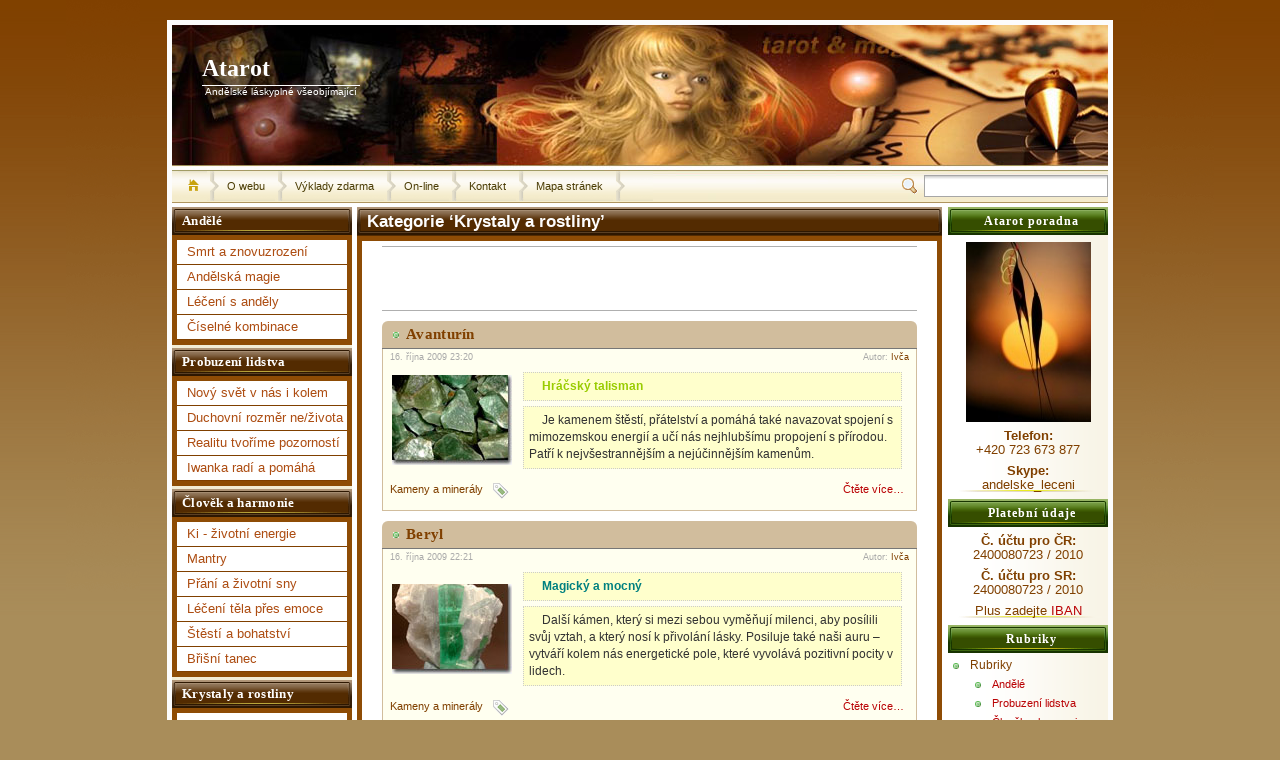

--- FILE ---
content_type: text/html; charset=UTF-8
request_url: https://www.atarot.cz/category/krystaly-a-lecive-rostliny/page/2
body_size: 10368
content:
<!DOCTYPE html PUBLIC "-//W3C//DTD XHTML 1.0 Transitional//EN" "http://www.w3.org/TR/xhtml1/DTD/xhtml1-transitional.dtd">

<html xmlns="http://www.w3.org/1999/xhtml">
<head profile="http://gmpg.org/xfn/11">
	<meta http-equiv="Content-Type" content="text/html; charset=UTF-8" />

		<meta name="keywords" content="" />
	<meta name="description" content="" />

	<title>Krystaly a rostliny Archives - Strana 2 z 5 - Atarot</title>
    <script type="text/javascript" src="https://www.atarot.cz/wp-content/themes/atarot/js/my2.js"></script>
	<link rel="alternate" type="application/rss+xml" title="RSS 2.0 - Všechny články" href="https://www.atarot.cz/feed" />
	<link rel="alternate" type="application/rss+xml" title="Rss 2.0 - Všechny komentáře" href="https://www.atarot.cz/comments/feed" />
	<link rel="pingback" href="https://www.atarot.cz/xmlrpc.php" />

	<!-- style -->
	<style type="text/css" media="screen">@import url( https://www.atarot.cz/wp-content/themes/atarot/style.css );</style>
    <link rel="stylesheet" media="print" type="text/css" href="https://www.atarot.cz/wp-content/themes/atarot/print.css" />
		
	<!-- script -->
	<script type="text/javascript" src="https://www.atarot.cz/wp-content/themes/atarot/js/util.js"></script>
	<script type="text/javascript" src="https://www.atarot.cz/wp-content/themes/atarot/js/menu.js"></script>
    <script type="text/javascript" src="http://apis.google.com/js/plusone.js">{lang: 'cs'}</script>
    <meta name="Author" content=" Atarot.cz" />
    <meta name="robots" content="all, follow" />
    <meta name="googlebot" content="index,follow,snippet" />
	<meta name='robots' content='index, follow, max-image-preview:large, max-snippet:-1, max-video-preview:-1' />

	<!-- This site is optimized with the Yoast SEO plugin v21.1 - https://yoast.com/wordpress/plugins/seo/ -->
	<link rel="canonical" href="https://www.atarot.cz/category/krystaly-a-lecive-rostliny/page/2" />
	<link rel="prev" href="https://www.atarot.cz/category/krystaly-a-lecive-rostliny" />
	<link rel="next" href="https://www.atarot.cz/category/krystaly-a-lecive-rostliny/page/3" />
	<meta property="og:locale" content="cs_CZ" />
	<meta property="og:type" content="article" />
	<meta property="og:title" content="Krystaly a rostliny Archives - Strana 2 z 5 - Atarot" />
	<meta property="og:url" content="https://www.atarot.cz/category/krystaly-a-lecive-rostliny" />
	<meta property="og:site_name" content="Atarot" />
	<meta name="twitter:card" content="summary_large_image" />
	<script type="application/ld+json" class="yoast-schema-graph">{"@context":"https://schema.org","@graph":[{"@type":"CollectionPage","@id":"https://www.atarot.cz/category/krystaly-a-lecive-rostliny","url":"https://www.atarot.cz/category/krystaly-a-lecive-rostliny/page/2","name":"Krystaly a rostliny Archives - Strana 2 z 5 - Atarot","isPartOf":{"@id":"https://www.atarot.cz/#website"},"breadcrumb":{"@id":"https://www.atarot.cz/category/krystaly-a-lecive-rostliny/page/2#breadcrumb"},"inLanguage":"cs"},{"@type":"BreadcrumbList","@id":"https://www.atarot.cz/category/krystaly-a-lecive-rostliny/page/2#breadcrumb","itemListElement":[{"@type":"ListItem","position":1,"name":"Home","item":"https://www.atarot.cz/"},{"@type":"ListItem","position":2,"name":"Krystaly a rostliny"}]},{"@type":"WebSite","@id":"https://www.atarot.cz/#website","url":"https://www.atarot.cz/","name":"Atarot","description":"Andělské láskyplné všeobjímající","potentialAction":[{"@type":"SearchAction","target":{"@type":"EntryPoint","urlTemplate":"https://www.atarot.cz/?s={search_term_string}"},"query-input":"required name=search_term_string"}],"inLanguage":"cs"}]}</script>
	<!-- / Yoast SEO plugin. -->


<link rel="alternate" type="application/rss+xml" title="Atarot &raquo; RSS pro rubriku Krystaly a rostliny" href="https://www.atarot.cz/category/krystaly-a-lecive-rostliny/feed" />
<script type="text/javascript">
window._wpemojiSettings = {"baseUrl":"https:\/\/s.w.org\/images\/core\/emoji\/14.0.0\/72x72\/","ext":".png","svgUrl":"https:\/\/s.w.org\/images\/core\/emoji\/14.0.0\/svg\/","svgExt":".svg","source":{"concatemoji":"https:\/\/www.atarot.cz\/wp-includes\/js\/wp-emoji-release.min.js?ver=6.1.9"}};
/*! This file is auto-generated */
!function(e,a,t){var n,r,o,i=a.createElement("canvas"),p=i.getContext&&i.getContext("2d");function s(e,t){var a=String.fromCharCode,e=(p.clearRect(0,0,i.width,i.height),p.fillText(a.apply(this,e),0,0),i.toDataURL());return p.clearRect(0,0,i.width,i.height),p.fillText(a.apply(this,t),0,0),e===i.toDataURL()}function c(e){var t=a.createElement("script");t.src=e,t.defer=t.type="text/javascript",a.getElementsByTagName("head")[0].appendChild(t)}for(o=Array("flag","emoji"),t.supports={everything:!0,everythingExceptFlag:!0},r=0;r<o.length;r++)t.supports[o[r]]=function(e){if(p&&p.fillText)switch(p.textBaseline="top",p.font="600 32px Arial",e){case"flag":return s([127987,65039,8205,9895,65039],[127987,65039,8203,9895,65039])?!1:!s([55356,56826,55356,56819],[55356,56826,8203,55356,56819])&&!s([55356,57332,56128,56423,56128,56418,56128,56421,56128,56430,56128,56423,56128,56447],[55356,57332,8203,56128,56423,8203,56128,56418,8203,56128,56421,8203,56128,56430,8203,56128,56423,8203,56128,56447]);case"emoji":return!s([129777,127995,8205,129778,127999],[129777,127995,8203,129778,127999])}return!1}(o[r]),t.supports.everything=t.supports.everything&&t.supports[o[r]],"flag"!==o[r]&&(t.supports.everythingExceptFlag=t.supports.everythingExceptFlag&&t.supports[o[r]]);t.supports.everythingExceptFlag=t.supports.everythingExceptFlag&&!t.supports.flag,t.DOMReady=!1,t.readyCallback=function(){t.DOMReady=!0},t.supports.everything||(n=function(){t.readyCallback()},a.addEventListener?(a.addEventListener("DOMContentLoaded",n,!1),e.addEventListener("load",n,!1)):(e.attachEvent("onload",n),a.attachEvent("onreadystatechange",function(){"complete"===a.readyState&&t.readyCallback()})),(e=t.source||{}).concatemoji?c(e.concatemoji):e.wpemoji&&e.twemoji&&(c(e.twemoji),c(e.wpemoji)))}(window,document,window._wpemojiSettings);
</script>
<style type="text/css">
img.wp-smiley,
img.emoji {
	display: inline !important;
	border: none !important;
	box-shadow: none !important;
	height: 1em !important;
	width: 1em !important;
	margin: 0 0.07em !important;
	vertical-align: -0.1em !important;
	background: none !important;
	padding: 0 !important;
}
</style>
	<link rel='stylesheet' id='wp-block-library-css' href='https://www.atarot.cz/wp-includes/css/dist/block-library/style.min.css?ver=6.1.9' type='text/css' media='all' />
<link rel='stylesheet' id='classic-theme-styles-css' href='https://www.atarot.cz/wp-includes/css/classic-themes.min.css?ver=1' type='text/css' media='all' />
<style id='global-styles-inline-css' type='text/css'>
body{--wp--preset--color--black: #000000;--wp--preset--color--cyan-bluish-gray: #abb8c3;--wp--preset--color--white: #ffffff;--wp--preset--color--pale-pink: #f78da7;--wp--preset--color--vivid-red: #cf2e2e;--wp--preset--color--luminous-vivid-orange: #ff6900;--wp--preset--color--luminous-vivid-amber: #fcb900;--wp--preset--color--light-green-cyan: #7bdcb5;--wp--preset--color--vivid-green-cyan: #00d084;--wp--preset--color--pale-cyan-blue: #8ed1fc;--wp--preset--color--vivid-cyan-blue: #0693e3;--wp--preset--color--vivid-purple: #9b51e0;--wp--preset--gradient--vivid-cyan-blue-to-vivid-purple: linear-gradient(135deg,rgba(6,147,227,1) 0%,rgb(155,81,224) 100%);--wp--preset--gradient--light-green-cyan-to-vivid-green-cyan: linear-gradient(135deg,rgb(122,220,180) 0%,rgb(0,208,130) 100%);--wp--preset--gradient--luminous-vivid-amber-to-luminous-vivid-orange: linear-gradient(135deg,rgba(252,185,0,1) 0%,rgba(255,105,0,1) 100%);--wp--preset--gradient--luminous-vivid-orange-to-vivid-red: linear-gradient(135deg,rgba(255,105,0,1) 0%,rgb(207,46,46) 100%);--wp--preset--gradient--very-light-gray-to-cyan-bluish-gray: linear-gradient(135deg,rgb(238,238,238) 0%,rgb(169,184,195) 100%);--wp--preset--gradient--cool-to-warm-spectrum: linear-gradient(135deg,rgb(74,234,220) 0%,rgb(151,120,209) 20%,rgb(207,42,186) 40%,rgb(238,44,130) 60%,rgb(251,105,98) 80%,rgb(254,248,76) 100%);--wp--preset--gradient--blush-light-purple: linear-gradient(135deg,rgb(255,206,236) 0%,rgb(152,150,240) 100%);--wp--preset--gradient--blush-bordeaux: linear-gradient(135deg,rgb(254,205,165) 0%,rgb(254,45,45) 50%,rgb(107,0,62) 100%);--wp--preset--gradient--luminous-dusk: linear-gradient(135deg,rgb(255,203,112) 0%,rgb(199,81,192) 50%,rgb(65,88,208) 100%);--wp--preset--gradient--pale-ocean: linear-gradient(135deg,rgb(255,245,203) 0%,rgb(182,227,212) 50%,rgb(51,167,181) 100%);--wp--preset--gradient--electric-grass: linear-gradient(135deg,rgb(202,248,128) 0%,rgb(113,206,126) 100%);--wp--preset--gradient--midnight: linear-gradient(135deg,rgb(2,3,129) 0%,rgb(40,116,252) 100%);--wp--preset--duotone--dark-grayscale: url('#wp-duotone-dark-grayscale');--wp--preset--duotone--grayscale: url('#wp-duotone-grayscale');--wp--preset--duotone--purple-yellow: url('#wp-duotone-purple-yellow');--wp--preset--duotone--blue-red: url('#wp-duotone-blue-red');--wp--preset--duotone--midnight: url('#wp-duotone-midnight');--wp--preset--duotone--magenta-yellow: url('#wp-duotone-magenta-yellow');--wp--preset--duotone--purple-green: url('#wp-duotone-purple-green');--wp--preset--duotone--blue-orange: url('#wp-duotone-blue-orange');--wp--preset--font-size--small: 13px;--wp--preset--font-size--medium: 20px;--wp--preset--font-size--large: 36px;--wp--preset--font-size--x-large: 42px;--wp--preset--spacing--20: 0.44rem;--wp--preset--spacing--30: 0.67rem;--wp--preset--spacing--40: 1rem;--wp--preset--spacing--50: 1.5rem;--wp--preset--spacing--60: 2.25rem;--wp--preset--spacing--70: 3.38rem;--wp--preset--spacing--80: 5.06rem;}:where(.is-layout-flex){gap: 0.5em;}body .is-layout-flow > .alignleft{float: left;margin-inline-start: 0;margin-inline-end: 2em;}body .is-layout-flow > .alignright{float: right;margin-inline-start: 2em;margin-inline-end: 0;}body .is-layout-flow > .aligncenter{margin-left: auto !important;margin-right: auto !important;}body .is-layout-constrained > .alignleft{float: left;margin-inline-start: 0;margin-inline-end: 2em;}body .is-layout-constrained > .alignright{float: right;margin-inline-start: 2em;margin-inline-end: 0;}body .is-layout-constrained > .aligncenter{margin-left: auto !important;margin-right: auto !important;}body .is-layout-constrained > :where(:not(.alignleft):not(.alignright):not(.alignfull)){max-width: var(--wp--style--global--content-size);margin-left: auto !important;margin-right: auto !important;}body .is-layout-constrained > .alignwide{max-width: var(--wp--style--global--wide-size);}body .is-layout-flex{display: flex;}body .is-layout-flex{flex-wrap: wrap;align-items: center;}body .is-layout-flex > *{margin: 0;}:where(.wp-block-columns.is-layout-flex){gap: 2em;}.has-black-color{color: var(--wp--preset--color--black) !important;}.has-cyan-bluish-gray-color{color: var(--wp--preset--color--cyan-bluish-gray) !important;}.has-white-color{color: var(--wp--preset--color--white) !important;}.has-pale-pink-color{color: var(--wp--preset--color--pale-pink) !important;}.has-vivid-red-color{color: var(--wp--preset--color--vivid-red) !important;}.has-luminous-vivid-orange-color{color: var(--wp--preset--color--luminous-vivid-orange) !important;}.has-luminous-vivid-amber-color{color: var(--wp--preset--color--luminous-vivid-amber) !important;}.has-light-green-cyan-color{color: var(--wp--preset--color--light-green-cyan) !important;}.has-vivid-green-cyan-color{color: var(--wp--preset--color--vivid-green-cyan) !important;}.has-pale-cyan-blue-color{color: var(--wp--preset--color--pale-cyan-blue) !important;}.has-vivid-cyan-blue-color{color: var(--wp--preset--color--vivid-cyan-blue) !important;}.has-vivid-purple-color{color: var(--wp--preset--color--vivid-purple) !important;}.has-black-background-color{background-color: var(--wp--preset--color--black) !important;}.has-cyan-bluish-gray-background-color{background-color: var(--wp--preset--color--cyan-bluish-gray) !important;}.has-white-background-color{background-color: var(--wp--preset--color--white) !important;}.has-pale-pink-background-color{background-color: var(--wp--preset--color--pale-pink) !important;}.has-vivid-red-background-color{background-color: var(--wp--preset--color--vivid-red) !important;}.has-luminous-vivid-orange-background-color{background-color: var(--wp--preset--color--luminous-vivid-orange) !important;}.has-luminous-vivid-amber-background-color{background-color: var(--wp--preset--color--luminous-vivid-amber) !important;}.has-light-green-cyan-background-color{background-color: var(--wp--preset--color--light-green-cyan) !important;}.has-vivid-green-cyan-background-color{background-color: var(--wp--preset--color--vivid-green-cyan) !important;}.has-pale-cyan-blue-background-color{background-color: var(--wp--preset--color--pale-cyan-blue) !important;}.has-vivid-cyan-blue-background-color{background-color: var(--wp--preset--color--vivid-cyan-blue) !important;}.has-vivid-purple-background-color{background-color: var(--wp--preset--color--vivid-purple) !important;}.has-black-border-color{border-color: var(--wp--preset--color--black) !important;}.has-cyan-bluish-gray-border-color{border-color: var(--wp--preset--color--cyan-bluish-gray) !important;}.has-white-border-color{border-color: var(--wp--preset--color--white) !important;}.has-pale-pink-border-color{border-color: var(--wp--preset--color--pale-pink) !important;}.has-vivid-red-border-color{border-color: var(--wp--preset--color--vivid-red) !important;}.has-luminous-vivid-orange-border-color{border-color: var(--wp--preset--color--luminous-vivid-orange) !important;}.has-luminous-vivid-amber-border-color{border-color: var(--wp--preset--color--luminous-vivid-amber) !important;}.has-light-green-cyan-border-color{border-color: var(--wp--preset--color--light-green-cyan) !important;}.has-vivid-green-cyan-border-color{border-color: var(--wp--preset--color--vivid-green-cyan) !important;}.has-pale-cyan-blue-border-color{border-color: var(--wp--preset--color--pale-cyan-blue) !important;}.has-vivid-cyan-blue-border-color{border-color: var(--wp--preset--color--vivid-cyan-blue) !important;}.has-vivid-purple-border-color{border-color: var(--wp--preset--color--vivid-purple) !important;}.has-vivid-cyan-blue-to-vivid-purple-gradient-background{background: var(--wp--preset--gradient--vivid-cyan-blue-to-vivid-purple) !important;}.has-light-green-cyan-to-vivid-green-cyan-gradient-background{background: var(--wp--preset--gradient--light-green-cyan-to-vivid-green-cyan) !important;}.has-luminous-vivid-amber-to-luminous-vivid-orange-gradient-background{background: var(--wp--preset--gradient--luminous-vivid-amber-to-luminous-vivid-orange) !important;}.has-luminous-vivid-orange-to-vivid-red-gradient-background{background: var(--wp--preset--gradient--luminous-vivid-orange-to-vivid-red) !important;}.has-very-light-gray-to-cyan-bluish-gray-gradient-background{background: var(--wp--preset--gradient--very-light-gray-to-cyan-bluish-gray) !important;}.has-cool-to-warm-spectrum-gradient-background{background: var(--wp--preset--gradient--cool-to-warm-spectrum) !important;}.has-blush-light-purple-gradient-background{background: var(--wp--preset--gradient--blush-light-purple) !important;}.has-blush-bordeaux-gradient-background{background: var(--wp--preset--gradient--blush-bordeaux) !important;}.has-luminous-dusk-gradient-background{background: var(--wp--preset--gradient--luminous-dusk) !important;}.has-pale-ocean-gradient-background{background: var(--wp--preset--gradient--pale-ocean) !important;}.has-electric-grass-gradient-background{background: var(--wp--preset--gradient--electric-grass) !important;}.has-midnight-gradient-background{background: var(--wp--preset--gradient--midnight) !important;}.has-small-font-size{font-size: var(--wp--preset--font-size--small) !important;}.has-medium-font-size{font-size: var(--wp--preset--font-size--medium) !important;}.has-large-font-size{font-size: var(--wp--preset--font-size--large) !important;}.has-x-large-font-size{font-size: var(--wp--preset--font-size--x-large) !important;}
.wp-block-navigation a:where(:not(.wp-element-button)){color: inherit;}
:where(.wp-block-columns.is-layout-flex){gap: 2em;}
.wp-block-pullquote{font-size: 1.5em;line-height: 1.6;}
</style>
<link rel="https://api.w.org/" href="https://www.atarot.cz/wp-json/" /><link rel="alternate" type="application/json" href="https://www.atarot.cz/wp-json/wp/v2/categories/27" /><link rel="EditURI" type="application/rsd+xml" title="RSD" href="https://www.atarot.cz/xmlrpc.php?rsd" />
<link rel="wlwmanifest" type="application/wlwmanifest+xml" href="https://www.atarot.cz/wp-includes/wlwmanifest.xml" />
<meta name="generator" content="WordPress 6.1.9" />
</head>


<body>
<!-- wrap START -->
<div id="wrap">
<!-- container START -->
<div id="container">

<!-- header START -->
<div id="header">
	<div id="caption">
		<h1 id="title"><a href="https://www.atarot.cz/">Atarot</a></h1>
		<div id="tagline">Andělské láskyplné všeobjímající</div>
	</div>

	<!-- navigation START -->
	<div id="navigation">
		<ul id="menus">
			<li class="page_item"><a class="home" title="Domů" href="https://www.atarot.cz/">Domů</a></li>
			<li class="page_item page-item-2 page_item_has_children"><a href="https://www.atarot.cz/">O webu</a>
<ul class='children'>
	<li class="page_item page-item-2486"><a href="https://www.atarot.cz/o-webu/vestirna">Věštírna</a></li>
	<li class="page_item page-item-955"><a href="https://www.atarot.cz/o-webu/spiritual-response-therapy">SRT</a></li>
	<li class="page_item page-item-3294"><a href="https://www.atarot.cz/o-webu/otazky-na-karty">Otázky na karty</a></li>
</ul>
</li>
<li class="page_item page-item-5430"><a href="https://www.atarot.cz/konzultace-a-vyklady-z-karet-zdarma">Výklady zdarma</a></li>
<li class="page_item page-item-949 page_item_has_children"><a href="https://www.atarot.cz/on-line">On-line</a>
<ul class='children'>
	<li class="page_item page-item-3167"><a href="https://www.atarot.cz/on-line/vyklady-leceni-srt-skype">Skype</a></li>
	<li class="page_item page-item-3201"><a href="https://www.atarot.cz/on-line/vyklady-karet-po-telefonu">Výklady telefon</a></li>
	<li class="page_item page-item-3227"><a href="https://www.atarot.cz/on-line/online-poradenstvi-terapie-vyklady">Harmonogram</a></li>
	<li class="page_item page-item-3000"><a href="https://www.atarot.cz/on-line/cenik">Vyrovnání (cena)</a></li>
</ul>
</li>
<li class="page_item page-item-953 page_item_has_children"><a href="https://www.atarot.cz/kontakt">Kontakt</a>
<ul class='children'>
	<li class="page_item page-item-1373"><a href="https://www.atarot.cz/kontakt/iwanka">Iwanka</a></li>
</ul>
</li>
<li class="page_item page-item-1230 page_item_has_children"><a href="https://www.atarot.cz/mapa-stranek">Mapa stránek</a>
<ul class='children'>
	<li class="page_item page-item-4256"><a href="https://www.atarot.cz/mapa-stranek/podpora">Podpora</a></li>
</ul>
</li>
			<li><a class="lastmenu" href="javascript:void(0);"></a></li>
		</ul>

		<!-- searchbox START -->
		<div id="searchbox">
							<form action="http://www.google.com/cse" method="get">
					<div class="content">
						<input type="text" class="textfield" name="q" size="24" />
						<input type="hidden" name="cx" value="partner-pub-7383489556823532:3ullgkswitf" />
						<input type="hidden" name="ie" value="UTF-8" />
						<a class="switcher" >Přepínač</a>
					</div>
				</form>
					</div>
		<!-- searchbox END -->

		<div class="fixed"></div>
	</div>
	<!-- navigation END -->

	<div class="fixed"></div>
</div>
<!-- header END -->

<!-- content START -->
<div id="content">
	<div id="sidebar-left">
<!-- menu START -->
<div id="menu">
	<ul><li><h2><a href="https://www.atarot.cz/category/andele">Andělé</a></h2><ul><li><h3><a href="https://www.atarot.cz/category/andele/smrt-a-znovuzrozeni">Smrt a znovuzrození</a></h3></li>
<li><h3><a href="https://www.atarot.cz/category/andele/andelska-magie">Andělská magie</a></h3></li>
<li><h3><a href="https://www.atarot.cz/category/andele/leceni-s-andely">Léčení s anděly</a></h3></li>
<li><h3><a href="https://www.atarot.cz/category/andele/ciselne-kombinace">Číselné kombinace</a></h3></li>
</ul></li><li><h2><a href="https://www.atarot.cz/category/duchovni-probuzeni">Probuzení lidstva</a></h2><ul><li><h3><a href="https://www.atarot.cz/category/duchovni-probuzeni/novy-svet-v-nas-i-kolem-nas">Nový svět v nás i kolem</a></h3></li>
<li><h3><a href="https://www.atarot.cz/category/duchovni-probuzeni/duchovni-rozmer-zivota">Duchovní rozměr ne/života</a></h3></li>
<li><h3><a href="https://www.atarot.cz/realita-pozornost-tvoreni/duchovni-probuzeni">Realitu tvoříme pozorností</a></h3></li>
<li><h3><a href="https://www.atarot.cz/iwca-pro-vas/duchovni-probuzeni/duchovni-rozmer-zivota">Iwanka radí a pomáhá</a></h3></li>
</ul></li><li><h2><a href="https://www.atarot.cz/category/clovek-a-harmonie">Člověk a harmonie</a></h2><ul><li><h3><a href="https://www.atarot.cz/category/clovek-a-harmonie/zivotni-energie-ki">Ki - životní energie</a></h3></li>
<li><h3><a href="https://www.atarot.cz/category/clovek-a-harmonie/mantry">Mantry</a></h3></li>
<li><h3><a href="https://www.atarot.cz/jak-si-plnit-prani-a-sny/clovek-a-harmonie">Přání a životní sny</a></h3></li>
<li><h3><a href="https://www.atarot.cz/leceni-tela-pres-emoce/clovek-a-harmonie">Léčení těla přes emoce</a></h3></li>
<li><h3><a href="https://www.atarot.cz/stesti-a-bohatstvi/clovek-a-harmonie/mantry">Štěstí a bohatství</a></h3></li>
<li><h3><a href="https://www.atarot.cz/magie-hudby-a-pohybu/clovek-a-harmonie">Břišní tanec</a></h3></li>
</ul></li><li><h2><a href="https://www.atarot.cz/category/krystaly-a-lecive-rostliny">Krystaly a rostliny</a></h2><ul><li><h3><a href="https://www.atarot.cz/category/krystaly-a-lecive-rostliny/magie-rostliny-byliny">Bylinky</a></h3></li>
<li><h3><a href="https://www.atarot.cz/category/krystaly-a-lecive-rostliny/lecive-kameny-a-mineraly">Kameny a minerály</a></h3></li>
<li><h3><a href="https://www.atarot.cz/mineraly/krystaly-a-lecive-rostliny">Léčení s krystaly</a></h3></li>
<li><h3><a href="https://www.atarot.cz/andele-a-krystaly/andele/leceni-s-andely">Andělé a krystaly</a></h3></li>
</ul></li><li><h2><a href="https://www.atarot.cz/category/magie">Magie &amp; Tarot</a></h2><ul><li><h3><a href="https://www.atarot.cz/category/magie/barvy-zdroj-zdravi-pomocnik-magie">Magie barev</a></h3></li>
<li><h3><a href="https://www.atarot.cz/category/magie/runova-magie">Runy</a></h3></li>
<li><h3><a href="https://www.atarot.cz/category/magie/tarot-keltskych-draku">Dračí tarot</a></h3></li>
<li><h3><a href="https://www.atarot.cz/samanska-vestba/magie">Šamanská věštba</a></h3></li>
<li><h3><a href="https://www.atarot.cz/tajemstvi-orakula/magie">Tajemství orákula</a></h3></li>
</ul></li></ul></div>
<!-- menu END -->

<p class="center" style="display:none">
 <a href="http://www.toplist.cz/stat/241246">
                <script type="text/javascript"><!--

document.write ('<img src="https://toplist.cz/count.asp?id=241246&amp;logo=mc&amp;http='+escape(document.referrer)+'&amp;amp;wi='+escape(window.screen.width)+'&amp;he='+escape(window.screen.height)+'&amp;cd='+escape(window.screen.colorDepth)+'&amp;t='+escape(document.title)+'" width="88" height="60" border="0" alt="TOPlist" />');
//-->
                </script>
                </a>
    </p>

</div>    <!-- main START -->
    <div id="main">			<!-- heading START -->
  		<div id="heading">
      	<h3>
        	Kategorie &#8216;Krystaly a rostliny&#8217;</h3>
     </div>
 			<!-- heading END-->
  			<!-- innerContent START-->
        <div id="innerContent">
    
	<div class="reklama af" id="adaf"><script type="text/javascript"><!--
    google_ad_client = "ca-pub-7383489556823532";/* 468x60, vytvořeno 10.10.09 */google_ad_slot = "6155031655";google_ad_width = 468;google_ad_height = 60;//--></script>
    <script type="text/javascript" src="https://pagead2.googlesyndication.com/pagead/show_ads.js"></script></div>		<div class="post" id="post-667">
			<h2><a class="title" href="https://www.atarot.cz/avanturin/krystaly-a-lecive-rostliny/lecive-kameny-a-mineraly" rel="bookmark">Avanturín</a></h2>
			<div class="home">
            <div class="info">
				<span class="date">16. října  2009 23:20</span>
				<div class="act">
				<!--<span class="comments"></span>-->
               <div class="act author">					Autor: <a href="https://www.atarot.cz/author/iwanka" title="Příspěvky od Ivča" rel="author">Ivča</a></div>
					<div class="fixed"></div>
				</div>
				<div class="fixed"></div>
			</div>
         	
				<table border="0">
<tbody>
<tr>
<td style="width: 25%;"><a href="http://atarot.cz/avanturin/leceni/lecive-drahe-kameny-a-mineraly"><img decoding="async" class="alignnone size-full wp-image-716" title="Avanturin" src="http://atarot.cz/wp-content/uploads/2009/10/Avanturin.jpg" alt="Avanturin" width="120" height="90"/></a></td>
<td style="width: 75%;">
<p class="odstavecOramovany"><span style="color: #99cc00;"><strong>Hráčský talisman</strong></span></p>
<p class="odstavecOramovany">Je kamenem štěstí, přátelství a pomáhá také navazovat spojení s mimozemskou energií a učí nás nejhlubšímu propojení s přírodou.&nbsp; Patří k nejvšestrannějším a nejúčinnějším kamenům.</p>
</td>
</tr>
</tbody>
</table>
<p style="text-align: left;"> <a href="https://www.atarot.cz/avanturin/krystaly-a-lecive-rostliny/lecive-kameny-a-mineraly#more-667" class="more-link">Čtěte více&#8230;</a></p>
                <div class="under alignleft">
                    <span class="categories alignleft"><a href="https://www.atarot.cz/category/krystaly-a-lecive-rostliny/lecive-kameny-a-mineraly" rel="category tag">Kameny a minerály</a></span>
                    <span class="tags alignleft"></span>
                </div>
                <div class="fixed"></div>
            </div>
		</div>
			<div class="post" id="post-652">
			<h2><a class="title" href="https://www.atarot.cz/beryl/krystaly-a-lecive-rostliny/lecive-kameny-a-mineraly" rel="bookmark">Beryl</a></h2>
			<div class="home">
            <div class="info">
				<span class="date">16. října  2009 22:21</span>
				<div class="act">
				<!--<span class="comments"></span>-->
               <div class="act author">					Autor: <a href="https://www.atarot.cz/author/iwanka" title="Příspěvky od Ivča" rel="author">Ivča</a></div>
					<div class="fixed"></div>
				</div>
				<div class="fixed"></div>
			</div>
         	
				<table border="0">
<tbody>
<tr>
<td style="width: 25%;"><a href="http://atarot.cz/beryl/leceni/lecive-drahe-kameny-a-mineraly"><img decoding="async" loading="lazy" class="alignnone size-full wp-image-720" title="Beryl" src="http://atarot.cz/wp-content/uploads/2009/10/Beryl.jpg" alt="Beryl" width="120" height="90"/></a></td>
<td style="width: 75%;">
<p class="odstavecOramovany"><span style="color: #008080;"><strong>Magický a mocný</strong></span></p>
<p class="odstavecOramovany">Další kámen, který si mezi sebou vyměňují milenci, aby posílili svůj vztah, a který nosí k přivolání lásky. Posiluje také naši auru &#8211; vytváří kolem nás energetické pole, které vyvolává pozitivní pocity v lidech.</p>
</td>
</tr>
</tbody>
</table>
<p> <a href="https://www.atarot.cz/beryl/krystaly-a-lecive-rostliny/lecive-kameny-a-mineraly#more-652" class="more-link">Čtěte více&#8230;</a></p>
                <div class="under alignleft">
                    <span class="categories alignleft"><a href="https://www.atarot.cz/category/krystaly-a-lecive-rostliny/lecive-kameny-a-mineraly" rel="category tag">Kameny a minerály</a></span>
                    <span class="tags alignleft"></span>
                </div>
                <div class="fixed"></div>
            </div>
		</div>
			<div class="post" id="post-644">
			<h2><a class="title" href="https://www.atarot.cz/citrin/krystaly-a-lecive-rostliny/lecive-kameny-a-mineraly" rel="bookmark">Citrín</a></h2>
			<div class="home">
            <div class="info">
				<span class="date">16. října  2009 21:53</span>
				<div class="act">
				<!--<span class="comments"></span>-->
               <div class="act author">					Autor: <a href="https://www.atarot.cz/author/iwanka" title="Příspěvky od Ivča" rel="author">Ivča</a></div>
					<div class="fixed"></div>
				</div>
				<div class="fixed"></div>
			</div>
         	
				<table border="0">
<tbody>
<tr>
<td style="width: 25%;"><a href="http://atarot.cz/citrin/leceni/lecive-drahe-kameny-a-mineraly"><img decoding="async" loading="lazy" class="alignnone size-full wp-image-722" title="Citrin" src="http://atarot.cz/wp-content/uploads/2009/10/Citrin.jpg" alt="Citrin" width="120" height="90"/></a></td>
<td style="width: 75%;">
<p class="odstavecOramovany"><span style="color: #ede81c;"><strong>Kámen Slunce</strong></span></p>
<p class="odstavecOramovany">Čistí krev a zažívací trakt od balastu a odpadních látek, které mají na svědomí i nečistotu pleti. V centru krční čakry uvolňuje dýchací cesty. Podporuje v nás odvahu pouštět se s vervou do nových věcí&#8230;</p>
</td>
</tr>
</tbody>
</table>
<p> <a href="https://www.atarot.cz/citrin/krystaly-a-lecive-rostliny/lecive-kameny-a-mineraly#more-644" class="more-link">Čtěte více&#8230;</a></p>
                <div class="under alignleft">
                    <span class="categories alignleft"><a href="https://www.atarot.cz/category/krystaly-a-lecive-rostliny/lecive-kameny-a-mineraly" rel="category tag">Kameny a minerály</a></span>
                    <span class="tags alignleft"></span>
                </div>
                <div class="fixed"></div>
            </div>
		</div>
			<div class="post" id="post-635">
			<h2><a class="title" href="https://www.atarot.cz/derovane-kameny/krystaly-a-lecive-rostliny/lecive-kameny-a-mineraly" rel="bookmark">Děrované kameny</a></h2>
			<div class="home">
            <div class="info">
				<span class="date">16. října  2009 21:38</span>
				<div class="act">
				<!--<span class="comments"></span>-->
               <div class="act author">					Autor: <a href="https://www.atarot.cz/author/iwanka" title="Příspěvky od Ivča" rel="author">Ivča</a></div>
					<div class="fixed"></div>
				</div>
				<div class="fixed"></div>
			</div>
         	
				<table border="0">
<tbody>
<tr>
<td style="width: 25%;"><a href="http://atarot.cz/derovane-kameny/leceni/lecive-drahe-kameny-a-mineraly"><img decoding="async" loading="lazy" class="alignnone size-full wp-image-724" title="Odinovy kameny" src="http://atarot.cz/wp-content/uploads/2009/10/Derovane_kameny.jpg" alt="Odinovy kameny" width="120" height="90"/></a></td>
<td style="width: 75%;">
<p class="odstavecOramovany"><span style="color: #800080;"><strong>Ódinovy kameny</strong></span></p>
<p class="odstavecOramovany">Pro podpoření léčebného procesu v těle, nabijte děrovaný kámen, aby nemoc pohltil. Kámen pak vložte do vany plné horké, osolené vody a několik minut se v ní máčejte.</p>
</td>
</tr>
</tbody>
</table>
<p style="text-align: left;"> <a href="https://www.atarot.cz/derovane-kameny/krystaly-a-lecive-rostliny/lecive-kameny-a-mineraly#more-635" class="more-link">Čtěte více&#8230;</a></p>
                <div class="under alignleft">
                    <span class="categories alignleft"><a href="https://www.atarot.cz/category/krystaly-a-lecive-rostliny/lecive-kameny-a-mineraly" rel="category tag">Kameny a minerály</a></span>
                    <span class="tags alignleft"></span>
                </div>
                <div class="fixed"></div>
            </div>
		</div>
			<div class="post" id="post-631">
			<h2><a class="title" href="https://www.atarot.cz/diamant/krystaly-a-lecive-rostliny/lecive-kameny-a-mineraly" rel="bookmark">Diamant</a></h2>
			<div class="home">
            <div class="info">
				<span class="date">16. října  2009 21:34</span>
				<div class="act">
				<!--<span class="comments"></span>-->
               <div class="act author">					Autor: <a href="https://www.atarot.cz/author/iwanka" title="Příspěvky od Ivča" rel="author">Ivča</a></div>
					<div class="fixed"></div>
				</div>
				<div class="fixed"></div>
			</div>
         	
				<table border="0">
<tbody>
<tr>
<td style="width: 25%;"><a href="http://atarot.cz/diamant/leceni/lecive-drahe-kameny-a-mineraly"><img decoding="async" loading="lazy" class="alignnone size-full wp-image-727" title="Diamant" src="http://atarot.cz/wp-content/uploads/2009/10/Diamant1.jpg" alt="Diamant" width="120" height="90"/></a></td>
<td style="width: 75%;">
<p class="odstavecOramovany"><span style="color: #ffcc00;"><strong>Očistný a smiřující</strong></span></p>
<p class="odstavecOramovany">Přestože není diamant kamenem lásky, nosí se k zajištění věrnosti a smiřování rozhádaných milenců.&nbsp; Zbavuje nočních můr, podporuje noční spánek,&nbsp; využívá se při meditacích a duchovních činnostech.</p>
</td>
</tr>
</tbody>
</table>
<p style="text-align: left;"> <a href="https://www.atarot.cz/diamant/krystaly-a-lecive-rostliny/lecive-kameny-a-mineraly#more-631" class="more-link">Čtěte více&#8230;</a></p>
                <div class="under alignleft">
                    <span class="categories alignleft"><a href="https://www.atarot.cz/category/krystaly-a-lecive-rostliny/lecive-kameny-a-mineraly" rel="category tag">Kameny a minerály</a></span>
                    <span class="tags alignleft"></span>
                </div>
                <div class="fixed"></div>
            </div>
		</div>
			<div class="post" id="post-625">
			<h2><a class="title" href="https://www.atarot.cz/fluorit/krystaly-a-lecive-rostliny/lecive-kameny-a-mineraly" rel="bookmark">Fluorit</a></h2>
			<div class="home">
            <div class="info">
				<span class="date">16. října  2009 21:14</span>
				<div class="act">
				<!--<span class="comments"></span>-->
               <div class="act author">					Autor: <a href="https://www.atarot.cz/author/iwanka" title="Příspěvky od Ivča" rel="author">Ivča</a></div>
					<div class="fixed"></div>
				</div>
				<div class="fixed"></div>
			</div>
         	
				<table border="0">
<tbody>
<tr>
<td style="width: 25%;"><a href="http://atarot.cz/fluorit/leceni/lecive-drahe-kameny-a-mineraly"><img decoding="async" loading="lazy" class="alignnone size-full wp-image-730" title="Fluorit" src="http://atarot.cz/wp-content/uploads/2009/10/Fluorit1.jpg" alt="Fluorit" width="120" height="90"/></a></td>
<td style="width: 75%;">
<p class="odstavecOramovany"><span style="color: #cc99ff;"><strong>Kámen třetího oka</strong></span></p>
<p class="odstavecOramovany">Je kamenem vhodným pro lidi, pracujícím pod tlakem. Pomáhá mysli usměrnit poznání ku prospěchu celé planety a všeho živého. Je vhodným kamenem na vyšší čakry, kterým dává pocit splynutí s Univerzem.</p>
</td>
</tr>
</tbody>
</table>
<p> <a href="https://www.atarot.cz/fluorit/krystaly-a-lecive-rostliny/lecive-kameny-a-mineraly#more-625" class="more-link">Čtěte více&#8230;</a></p>
                <div class="under alignleft">
                    <span class="categories alignleft"><a href="https://www.atarot.cz/category/krystaly-a-lecive-rostliny/lecive-kameny-a-mineraly" rel="category tag">Kameny a minerály</a></span>
                    <span class="tags alignleft"></span>
                </div>
                <div class="fixed"></div>
            </div>
		</div>
			<div class="post" id="post-620">
			<h2><a class="title" href="https://www.atarot.cz/fosilie/krystaly-a-lecive-rostliny/lecive-kameny-a-mineraly" rel="bookmark">Fosílie</a></h2>
			<div class="home">
            <div class="info">
				<span class="date">16. října  2009 20:59</span>
				<div class="act">
				<!--<span class="comments"></span>-->
               <div class="act author">					Autor: <a href="https://www.atarot.cz/author/iwanka" title="Příspěvky od Ivča" rel="author">Ivča</a></div>
					<div class="fixed"></div>
				</div>
				<div class="fixed"></div>
			</div>
         	
				<table border="0">
<tbody>
<tr>
<td style="width: 25%;"><a href="http://atarot.cz/fosilie/leceni/lecive-drahe-kameny-a-mineraly"><img decoding="async" loading="lazy" class="alignnone size-full wp-image-732" title="Fosilie" src="http://atarot.cz/wp-content/uploads/2009/10/Fosilie1.jpg" alt="Fosilie" width="120" height="90"/></a></td>
<td style="width: 75%;">
<p class="odstavecOramovany"><strong>Hadí kámen</strong></p>
<p class="odstavecOramovany">Fosílie se používají jako ochranné předměty. Uchovávají se doma nebo se z nich dělají šperky, které se pak nosí k pozvednutí své přirozené obrany. Vzhledem ke svému stáří, se&nbsp;nosí jako amulety k prodloužení délky života.</p>
</td>
</tr>
</tbody>
</table>
<p style="text-align: left;"> <a href="https://www.atarot.cz/fosilie/krystaly-a-lecive-rostliny/lecive-kameny-a-mineraly#more-620" class="more-link">Čtěte více&#8230;</a></p>
                <div class="under alignleft">
                    <span class="categories alignleft"><a href="https://www.atarot.cz/category/krystaly-a-lecive-rostliny/lecive-kameny-a-mineraly" rel="category tag">Kameny a minerály</a></span>
                    <span class="tags alignleft"><a href="https://www.atarot.cz/tag/fosilie" rel="tag">Fosílie</a>, <a href="https://www.atarot.cz/tag/ochrana" rel="tag">ochrana</a>, <a href="https://www.atarot.cz/tag/amulet" rel="tag">amulet</a></span>
                </div>
                <div class="fixed"></div>
            </div>
		</div>
			<div class="post" id="post-615">
			<h2><a class="title" href="https://www.atarot.cz/gagat/krystaly-a-lecive-rostliny/lecive-kameny-a-mineraly" rel="bookmark">Gagát</a></h2>
			<div class="home">
            <div class="info">
				<span class="date">16. října  2009 20:34</span>
				<div class="act">
				<!--<span class="comments"></span>-->
               <div class="act author">					Autor: <a href="https://www.atarot.cz/author/iwanka" title="Příspěvky od Ivča" rel="author">Ivča</a></div>
					<div class="fixed"></div>
				</div>
				<div class="fixed"></div>
			</div>
         	
				<table border="0">
<tbody>
<tr>
<td style="width: 25%;"><a href="http://atarot.cz/gagat/leceni/lecive-drahe-kameny-a-mineraly"><img decoding="async" loading="lazy" class="alignnone size-full wp-image-734" title="Gagat" src="http://atarot.cz/wp-content/uploads/2009/10/Gagat1.jpg" alt="Gagat" width="120" height="90"/></a></td>
<td style="width: 75%;">
<p class="odstavecOramovany"><strong>Čarodějnický jantar</strong></p>
<p class="odstavecOramovany">Je hojně využíván k ochraně. Amulet z něj &#8211;&nbsp; nosí se k zažehnání nebezpečí na cestách nebo v cizích zemích. Slouží i pro udržení správného proudění energie v těle, pomáhá předcházet nemocem.</p>
</td>
</tr>
</tbody>
</table>
<p style="text-align: left;"> <a href="https://www.atarot.cz/gagat/krystaly-a-lecive-rostliny/lecive-kameny-a-mineraly#more-615" class="more-link">Čtěte více&#8230;</a></p>
                <div class="under alignleft">
                    <span class="categories alignleft"><a href="https://www.atarot.cz/category/krystaly-a-lecive-rostliny/lecive-kameny-a-mineraly" rel="category tag">Kameny a minerály</a></span>
                    <span class="tags alignleft"></span>
                </div>
                <div class="fixed"></div>
            </div>
		</div>
			<div class="post" id="post-606">
			<h2><a class="title" href="https://www.atarot.cz/geody/krystaly-a-lecive-rostliny/lecive-kameny-a-mineraly" rel="bookmark">Geody</a></h2>
			<div class="home">
            <div class="info">
				<span class="date">16. října  2009 20:17</span>
				<div class="act">
				<!--<span class="comments"></span>-->
               <div class="act author">					Autor: <a href="https://www.atarot.cz/author/iwanka" title="Příspěvky od Ivča" rel="author">Ivča</a></div>
					<div class="fixed"></div>
				</div>
				<div class="fixed"></div>
			</div>
         	
				<table border="0">
<tbody>
<tr>
<td style="width: 25%;"><a href="http://atarot.cz/geody/leceni/lecive-drahe-kameny-a-mineraly"><img decoding="async" loading="lazy" class="alignnone size-full wp-image-736" title="Geody" src="http://atarot.cz/wp-content/uploads/2009/10/Geody1.jpg" alt="Geody" width="120" height="90"/></a></td>
<td style="width: 75%;">
<p class="odstavecOramovany"><strong>Meditace a hloubání<br />
</strong></p>
<p class="odstavecOramovany">Používáme je při meditaci jako předmět hloubání. Geody položené na oltář nebo držené v ruce se užívají k soustředění sil konkrétního druhu kamene obsaženého uvnitř geody.</p>
</td>
</tr>
</tbody>
</table>
<p style="text-align: left;"> <a href="https://www.atarot.cz/geody/krystaly-a-lecive-rostliny/lecive-kameny-a-mineraly#more-606" class="more-link">Čtěte více&#8230;</a></p>
                <div class="under alignleft">
                    <span class="categories alignleft"><a href="https://www.atarot.cz/category/krystaly-a-lecive-rostliny/lecive-kameny-a-mineraly" rel="category tag">Kameny a minerály</a></span>
                    <span class="tags alignleft"><a href="https://www.atarot.cz/tag/meditace" rel="tag">meditace</a>, <a href="https://www.atarot.cz/tag/krystal" rel="tag">krystal</a>, <a href="https://www.atarot.cz/tag/geoda" rel="tag">geoda</a></span>
                </div>
                <div class="fixed"></div>
            </div>
		</div>
			<div class="post" id="post-600">
			<h2><a class="title" href="https://www.atarot.cz/granat/krystaly-a-lecive-rostliny/lecive-kameny-a-mineraly" rel="bookmark">Granát</a></h2>
			<div class="home">
            <div class="info">
				<span class="date">16. října  2009 19:56</span>
				<div class="act">
				<!--<span class="comments"></span>-->
               <div class="act author">					Autor: <a href="https://www.atarot.cz/author/iwanka" title="Příspěvky od Ivča" rel="author">Ivča</a></div>
					<div class="fixed"></div>
				</div>
				<div class="fixed"></div>
			</div>
         	
				<table border="0">
<tbody>
<tr>
<td style="width: 25%;"><a href="http://atarot.cz/granat/leceni/lecive-drahe-kameny-a-mineraly"><img decoding="async" loading="lazy" class="alignnone size-full wp-image-738" title="Granat" src="http://atarot.cz/wp-content/uploads/2009/10/Granat.jpg" alt="Granat" width="120" height="90"/></a></td>
<td style="width: 75%;">
<p class="odstavecOramovany"><span style="color: #993300;"><strong>Oheň, vášeň, láska</strong></span></p>
<p class="odstavecOramovany">Granátu je připisována zejména magická moc lásky. Je dárcem životodárné, život probouzející energie, sexuální vitality, fantazie bez hranic, touhy poznávat dosud neznámé.</p>
</td>
</tr>
</tbody>
</table>
<p style="text-align: left;"> <a href="https://www.atarot.cz/granat/krystaly-a-lecive-rostliny/lecive-kameny-a-mineraly#more-600" class="more-link">Čtěte více&#8230;</a></p>
                <div class="under alignleft">
                    <span class="categories alignleft"><a href="https://www.atarot.cz/category/krystaly-a-lecive-rostliny/lecive-kameny-a-mineraly" rel="category tag">Kameny a minerály</a></span>
                    <span class="tags alignleft"><a href="https://www.atarot.cz/tag/granat" rel="tag">granát</a>, <a href="https://www.atarot.cz/tag/laska" rel="tag">láska</a>, <a href="https://www.atarot.cz/tag/vasen" rel="tag">vášeň</a></span>
                </div>
                <div class="fixed"></div>
            </div>
		</div>
			<div class="post" id="post-596">
			<h2><a class="title" href="https://www.atarot.cz/heliotrop/krystaly-a-lecive-rostliny/lecive-kameny-a-mineraly" rel="bookmark">Heliotrop</a></h2>
			<div class="home">
            <div class="info">
				<span class="date">16. října  2009 19:35</span>
				<div class="act">
				<!--<span class="comments"></span>-->
               <div class="act author">					Autor: <a href="https://www.atarot.cz/author/iwanka" title="Příspěvky od Ivča" rel="author">Ivča</a></div>
					<div class="fixed"></div>
				</div>
				<div class="fixed"></div>
			</div>
         	
				<table border="0">
<tbody>
<tr>
<td style="width: 25%;"><a href="http://atarot.cz/heliotrop/leceni/lecive-drahe-kameny-a-mineraly"><img decoding="async" loading="lazy" class="alignnone size-full wp-image-741" title="Heliotrop" src="http://atarot.cz/wp-content/uploads/2009/10/Heliotrop1.jpg" alt="Heliotrop" width="120" height="90"/></a></td>
<td style="width: 75%;">
<p class="odstavecOramovany"><strong>Vítězství, odvaha, očista</strong></p>
<p class="odstavecOramovany">Má příznivý vliv na tvorbu červených krvinek, čistotu krve i její přirozený chod v organismu. Doporučuje se v případech oslabené imunity, při a po léčbě zánětlivých onemocnění. Očistně působí i na duši.</p>
</td>
</tr>
</tbody>
</table>
<p style="text-align: left;"> <a href="https://www.atarot.cz/heliotrop/krystaly-a-lecive-rostliny/lecive-kameny-a-mineraly#more-596" class="more-link">Čtěte více&#8230;</a></p>
                <div class="under alignleft">
                    <span class="categories alignleft"><a href="https://www.atarot.cz/category/krystaly-a-lecive-rostliny/lecive-kameny-a-mineraly" rel="category tag">Kameny a minerály</a></span>
                    <span class="tags alignleft"><a href="https://www.atarot.cz/tag/heliotrop" rel="tag">heliotrop</a>, <a href="https://www.atarot.cz/tag/odvaha" rel="tag">odvaha</a>, <a href="https://www.atarot.cz/tag/vitezstvi" rel="tag">vítězství</a>, <a href="https://www.atarot.cz/tag/ocista-duse" rel="tag">očista duše</a></span>
                </div>
                <div class="fixed"></div>
            </div>
		</div>
			<div class="post" id="post-590">
			<h2><a class="title" href="https://www.atarot.cz/hematit/krystaly-a-lecive-rostliny/lecive-kameny-a-mineraly" rel="bookmark">Hematit</a></h2>
			<div class="home">
            <div class="info">
				<span class="date">16. října  2009 02:02</span>
				<div class="act">
				<!--<span class="comments"></span>-->
               <div class="act author">					Autor: <a href="https://www.atarot.cz/author/iwanka" title="Příspěvky od Ivča" rel="author">Ivča</a></div>
					<div class="fixed"></div>
				</div>
				<div class="fixed"></div>
			</div>
         	
				<table border="0">
<tbody>
<tr>
<td style="width: 25%;"><a href="http://atarot.cz/hematit/leceni/lecive-drahe-kameny-a-mineraly"><img decoding="async" loading="lazy" class="alignnone size-full wp-image-743" title="Hematit" src="http://atarot.cz/wp-content/uploads/2009/10/Hematit.jpg" alt="Hematit" width="120" height="90"/></a></td>
<td style="width: 75%;">
<p class="odstavecOramovany"><span style="color: #993300;"><strong>Kámen krve</strong></span></p>
<p class="odstavecOramovany">Hematit je velice účinný při takzvaném vytahování nemoci z těla. Jako všechny ostatní kameny se vizualizuje držený v ruce a pak pokládá na kůži přímo nad postiženou oblast. Nejznámější léčivý účinek je zastavování krvácení.</p>
</td>
</tr>
</tbody>
</table>
<p style="text-align: left;"> <a href="https://www.atarot.cz/hematit/krystaly-a-lecive-rostliny/lecive-kameny-a-mineraly#more-590" class="more-link">Čtěte více&#8230;</a></p>
                <div class="under alignleft">
                    <span class="categories alignleft"><a href="https://www.atarot.cz/category/krystaly-a-lecive-rostliny/lecive-kameny-a-mineraly" rel="category tag">Kameny a minerály</a></span>
                    <span class="tags alignleft"></span>
                </div>
                <div class="fixed"></div>
            </div>
		</div>
	

<div id="pagenavi">
			<span class="newer"><a href="https://www.atarot.cz/category/krystaly-a-lecive-rostliny/" >Novější příspěvky</a></span>
		<span class="older"><a href="https://www.atarot.cz/category/krystaly-a-lecive-rostliny/page/3" >Starší příspěvky</a></span>
		<div class="fixed"></div>
</div>
</div>
  </div>
	<!-- main END -->

	﻿
<!-- sidebar START -->
<div id="sidebar">
<!--<div class="headingBg">
<h2>Informace</h2>
</div>-->
<!-- sidebar north START -->
<div id="northsidebar" class="sidebar">
	<!-- showcase -->
	
<div id="text-3" class="widget widget_text"><h3>Atarot poradna</h3>			<div class="textwidget"><p><img decoding="async" loading="lazy" class="alignnone size-full wp-image-4908" src="https://www.atarot.cz/wp-content/uploads/2020/12/Atarot.jpg" alt="" width="125" height="180" /></p>
<p><b>Telefon:</b><br />
+420 723 673 877</p>
<p><b>Skype:</b><br />
andelske_leceni</p>
</div>
		</div><div id="text-2" class="widget widget_text"><h3>Platební údaje</h3>			<div class="textwidget"><p><b>Č. účtu pro ČR:</b><br />
2400080723 / 2010</p>
<p><b>Č. účtu pro SR:</b><br />
2400080723 / 2010</p>
<p>Plus zadejte <a href="http://www.atarot.cz/kontakt/" target="_blank" rel="noopener">IBAN</a></p>
</div>
		</div></div>
<!-- sidebar north END -->

<div id="centersidebar">

	<!-- sidebar east START -->
	<div id="eastsidebar" class="sidebar">
	
		<!-- categories -->
		<div class="widget widget_categories">
			<h3>Rubriky</h3>
			<ul>
				<li class="categories">Rubriky<ul>	<li class="cat-item cat-item-3"><a href="https://www.atarot.cz/category/andele">Andělé</a>
</li>
	<li class="cat-item cat-item-65"><a href="https://www.atarot.cz/category/duchovni-probuzeni">Probuzení lidstva</a>
</li>
	<li class="cat-item cat-item-56"><a href="https://www.atarot.cz/category/clovek-a-harmonie">Člověk a harmonie</a>
</li>
	<li class="cat-item cat-item-27 current-cat"><a aria-current="page" href="https://www.atarot.cz/category/krystaly-a-lecive-rostliny">Krystaly a rostliny</a>
</li>
	<li class="cat-item cat-item-19"><a href="https://www.atarot.cz/category/magie">Magie &amp; Tarot</a>
</li>
</ul></li>			</ul>
		</div>

		</div>
	<!-- sidebar east END -->

	<!-- sidebar west START -->
	<div id="westsidebar" class="sidebar">
	<div id="text-5" class="widget widget_text"><h3>Rychlé odkazy</h3>			<div class="textwidget"><ul>
<li><a href="http://karty.atarot.cz/andelske-karty" target="_blank" rel="noopener">Andělské a vykládací karty</a></li>
<li><a href="http://www.atarot.estranky.cz/" target="_blank" rel="noopener">Atarot.estranky</a></li>
<li><a href="http://vestirna.atarot.cz/" target="_blank" rel="noopener">Věštírna</a></li>
</ul>
</div>
		</div>	</div>
	<!-- sidebar west END -->
	<div class="fixed"></div>
</div>

<!-- sidebar south START -->
<div id="southsidebar" class="sidebar">

		<div id="recent-posts-3" class="widget widget_recent_entries">
		<h3>Nejnovější</h3>
		<ul>
											<li>
					<a href="https://www.atarot.cz/realita-pozornost-tvoreni/duchovni-probuzeni">Realitu tvoříme pozorností</a>
									</li>
											<li>
					<a href="https://www.atarot.cz/iwca-pro-vas/duchovni-probuzeni/duchovni-rozmer-zivota">Iwanka radí a pomáhá</a>
									</li>
											<li>
					<a href="https://www.atarot.cz/lecive-tony/clovek-a-harmonie/mantry">Léčivé tóny</a>
									</li>
											<li>
					<a href="https://www.atarot.cz/smireni-se-smrti/andele/smrt-a-znovuzrozeni">Smíření se smrtí</a>
									</li>
											<li>
					<a href="https://www.atarot.cz/lecebny-ritual/andele/smrt-a-znovuzrozeni">Léčebný rituál</a>
									</li>
					</ul>

		</div><div id="text-4" class="widget widget_text"><h3>Termíny seminářů</h3>			<div class="textwidget"></div>
		</div></div>
<!-- sidebar south END -->
</div>
<!-- sidebar END -->
	<div class="fixed"></div>
</div>
<!-- content END -->
<!-- footer START -->
<div id="footer">
	<a id="gotop" href="#" onclick="MGJS.goTop();return false;">Nahoru</a>
	<a id="powered" href="http://atarot.cz/">WordPress</a>
	<div id="copyright">
		Copyright &copy; 2009-2023		Atarot	</div>
	<div id="themeinfo">
			</div>
</div>
<!-- footer END -->

</div>
<!-- container END -->
</div>
<!-- wrap END -->

<script type="text/javascript">//<![CDATA[
var gaJsHost = (("https:" == document.location.protocol) ? "https://ssl." : "http://www."); document.write(unescape("%3Cscript src='" + gaJsHost + "google-analytics.com/ga.js' type='text/javascript'%3E%3C/script%3E"));
//]]></script>
<script type="text/javascript">//<![CDATA[
var pageTracker = _gat._getTracker("UA-5145636-1"); pageTracker._initData(); pageTracker._trackPageview();
//]]> </script>
</body>
</html>


--- FILE ---
content_type: text/html; charset=utf-8
request_url: https://www.google.com/recaptcha/api2/aframe
body_size: 260
content:
<!DOCTYPE HTML><html><head><meta http-equiv="content-type" content="text/html; charset=UTF-8"></head><body><script nonce="f3xWkTgEIZ6ZdtjXvmM9nA">/** Anti-fraud and anti-abuse applications only. See google.com/recaptcha */ try{var clients={'sodar':'https://pagead2.googlesyndication.com/pagead/sodar?'};window.addEventListener("message",function(a){try{if(a.source===window.parent){var b=JSON.parse(a.data);var c=clients[b['id']];if(c){var d=document.createElement('img');d.src=c+b['params']+'&rc='+(localStorage.getItem("rc::a")?sessionStorage.getItem("rc::b"):"");window.document.body.appendChild(d);sessionStorage.setItem("rc::e",parseInt(sessionStorage.getItem("rc::e")||0)+1);localStorage.setItem("rc::h",'1768805499300');}}}catch(b){}});window.parent.postMessage("_grecaptcha_ready", "*");}catch(b){}</script></body></html>

--- FILE ---
content_type: text/css
request_url: https://www.atarot.cz/wp-content/themes/atarot/style.css
body_size: 4726
content:
/*
Theme Name: Atarot
Theme URI: http://wordpress.org/extend/themes/inove/
Description: Inspired by iNove, created by <a href="http://www.neoease.com/">mg12</a>. It is very stylish, widget supported and doesn’t require any plugin.
Version: 1.1.0
Author: gonny
Author URI: http://www.neoease.com/
Tags: white, light, two-columns, fixed-width, theme-options, right-sidebar
*/
@import url('menu-css.css');
@import url('newchange.css');

/* static START */
* {
}
abbr[title], acronym[title] {
	border-bottom:thin dotted;
	cursor:help;
}
body{
	background:#A98D5A url(img/bg.gif) repeat-x;
	color:#333;
	font-family:Verdana,"BitStream vera Sans",Helvetica,Sans-serif;
	font-size:12px;
}
#navigation a:focus {outline:none 0px;}

h1, h2, h3, h4, h5, h6 {
	font-weight:bolder;
	letter-spacing:-0.07em;
	font-family:Arial;
}
h1 {font-size:200%;}
h2 {font-size:170%;}
h3 {font-size:150%;}
h4 {font-size:130%;}
h5 {font-size:110%;}
h6 {font-size:100%;}
img {
	border:0;
}
img.sided {
	background:#FFF;
	border:1px solid #CCC;
	padding:3px;
}
small {
	font-size:10px;
}
a:hover img.sided {
	border-color:#A6A6A6;
}
h2 a {color:#D01C02; text-decoration:underline; letter-spacing:0.02em; }
a {
	color:#BA0305;
	text-decoration:none;
}
a:hover, .post .content .under a:hover {
	text-decoration:underline;
	color:#D01C02;
}
.wp-caption {
	background:#F7F7F7;
	border:1px solid #CCC;
	padding:5px 0;
	margin-bottom:5px;
	text-align:center !important;
}
.post .content .wp-caption p {
	margin:0;
}
blockquote, pre {
	background:#EDF0DA url(img/blockquote.gif) 3px 3px no-repeat;
	border:1px dashed #8E4C05;
	padding:8px 12px 8px 36px;
	margin:5px 0;
}
.alignleft {
	float:left;
	text-align:left;
	margin-right:10px;
}
.alignright {
	float:right;
	text-align:right;
	margin-left:10px;
}
.aligncenter {
	display: block;
	margin-left: auto;
	margin-right: auto;
}
.floatleft {
	float:left;
}
.floatright {
	float:right;
}
.left {
	float:left;
	margin-right:10px;
}
.right {
	float:right;
	margin-left:10px;
}
.fixed, .clear {
	clear:both;
}
input.textfield, 
textarea {
	background:#FFF url(img/textfield.gif) top repeat-x;
	border:1px solid #A6A6A6;
	padding:2px 1px;
}
textarea:focus, input.textfield:focus{border:1px #D01C02 solid;}
.boxcaption {
	background:#EBFBD0 url(img/box.gif) 0 0 no-repeat;
	padding:6px 12px;
	border-bottom:1px solid #D1BD9D;
}
.boxcaption h3 {
	font-size:12px;
	font-family:Verdana,"BitStream vera Sans";
	letter-spacing:0em;
}
.box {
	background:#f3edd6 url(img/box.gif) 100% 100% no-repeat;
	padding:8px 12px;
	margin-bottom:10px;
}
.box .date { color:#666;}
.messagebox, 
.errorbox {
	background:#F3EDD6 url(img/messagebox.gif) no-repeat;
	padding:0 12px;
	height:27px;
	line-height:27px;
	font-size:11px;
}
.messagebox .home {
    border: none 0px !important;
    padding: 5px 7px !important;
    background-color: inherit !important;
}
.w3c {
	color:#080;
	font-size:10px;
}
/* static END */

/* layout START */
#wrap {
	background:url(img/light.gif) center top no-repeat;
	padding:20px 0pt;
}
body #container {
	margin:0pt auto;
	width:936px;
	border:5px solid #fcfcfc;
}
/* layout END */

/* header START */
#header {
	background:url(img/header_footer.jpg) 0 0 no-repeat;
	height:182px;
}
#caption {
	height:94px;
	padding:30px 30px 21px;
}
#title a {
	text-decoration:none;
	color:#FFF;
	/*width:250px;*/
	height:30px;
	display:block;
	font-family:"Trajan Pro";
	letter-spacing:0;
}
/* image blog title */
/*
#title a {
	background:url(img/title.gif) no-repeat;
	text-decoration:none;
	color:#FFF;
	width:250px;
	height:30px;
	text-indent:-999em;
	display:block;
}
*/
#tagline {
	color:#FFF;
	border-top:1px solid #FFF;
	text-decoration:none;
	font-size:10px;
	float:left;
	padding:0 3px;
}
#navigation {
	margin:1px 0;
}
#menus li {
	display:inline;
	list-style:none;
}
#menus li a {
	background:transparent url(img/menu.gif) no-repeat;
	display:block;
	color:#4b3d06;
	height:30px;
	line-height:30px;
	padding:0 20px;
	margin-left:-10px;
	text-decoration:none;
	font-size:11px;
	float:left;
	z-index:1;
}
#menus li a:hover {
	background-position:0 -31px;
}
#menus li.current_page_item a, 
#menus li.current-cat a {
	background-position:0 -31px;
}
#menus li a.home {
	background-position:0 -62px;
	width:45px;
	padding:0;
	margin-left:0;
	text-indent:-999em;
}
#menus li a.home:hover {
	background-position:0 -62px;
}
#menus li.current_page_item a.home {
	background-position:0 -62px;
}
#menus li a.lastmenu:hover {
	background-position:0 0;
}
#searchbox {
	width:280px;
	float:right;
	padding:4px 0px 10px;
}
#searchbox .textfield {
	line-height:16px;
	width:180px;
	float:right;
}
#searchbox .switcher {
	background:url(img/icons.gif) 0 0 no-repeat;
	float:right;
	width:18px;
	height:22px;
	line-height:16px;
	display:block;
	text-indent:-999em;
	float:right;
	padding:0 2px;
	height:16px;
	margin-top:3px;
}
/* header END */

/* submenu START */
#menus li ul {
	display:none;
	background:#faf7df;
	border:1px solid #987d4b;
	border-top-color:#a98d5a;
	padding:0 5px;
	z-index:55;
}
#menus li li {
	float:none;
	margin:0 !important;
	margin:0;
	padding:0;
	display:block;
	list-style:none;
}
#menus li li a {
	float:none;
	display:block;
	padding:5px;
	text-decoration:none;
	width:125px;
	font-size:12px;
	border-style:solid;
	border-color:#a98d5a;
	border-width:1px 0 0;
	margin:0;
	background-image:none;
	height:20px;
	line-height:20px;
}
#menus li li.first a {
	border-top:none;
}
#menus li li a:hover {
	font-weight:bolder;
}
/* submenu END */

/* content START */
#content {
	background:#F3EDD6 url(img/side-separator.gif) right repeat-y;
	min-height:400px;
}
/* content END */

/* main START */
#main
{
	float:left;
	background:#FFF;
	border-left:solid 5px #FFF;
	border-bottom:solid 5px #FFF;
	border-right:solid 5px #FFF;
/*	width:720px; */
}
#heading h2, #heading h3 { margin:0px none; padding:0px none;}
#main h1, #main h2,#main h3,#main h4,#main h5,#main h6 { letter-spacing:0em; }
#main h3,#main h4,#main h5,#main h6 { padding-bottom:4px; margin: 15px 0px 7px;}

#innerContent {
	background:#FFF;
	width:535px;
	padding:5px 20px 15px;
	border:5px solid #8E4C05;
}
#notice {
	color:#080;
    line-height: 20px;
    padding: 2px 10px;
}
#notice h1 {
    margin-bottom: 10px;
}
#notice ul {
    margin: 15px 0px 0px 25px;
    color: #000;
}
#notice a {
	text-decoration:underline;
}
.post h2 {
	display:block;
	margin-top:10px;
	border-bottom:1px solid #777;
	padding:5px 10px;
	font-size:15px;
	font-family:Verdana,"BitStream vera Sans";
    background-color: #D1BD9D;
    -moz-border-radius: 6px 6px 0px 0px;
    border-radius: 6px 6px 0px 0px;
    -webkit-border-radius: 6px 6px 0px 0px;
    
}
.post h2 a.title {
	text-decoration:none;
	color:#804000;
	background:transparent url(img/icons.gif) no-repeat scroll -4px -319px;
	padding-left:14px;
}
.post h2 a.title:hover {
	color:#664122;
	text-decoration:underline;
}
.post .info {
	color:#aaa;
	font-size:7pt; line-height:16px;
}
.post .info .date, .post .info .editpost {font-size:7pt;}
.post .info span.first {
	margin-left:0;
	margin:5px
}
.post .author a{ color:#804000;}
/* .post .date, */
.post .tags, 
/*.post .categories, */
.post .editpost, 
.post .readingblinds, 
.post .comments, 
.post .addcomment, 
.post .editlinks {
	background:url(img/icons.gif) no-repeat;
	padding-left:22px;
	height:16px;
	line-height:16px;
	display:block;
	font-size:11px;
}
.post .act, .more-link {
	height:16px;
	float:right;
}
.post .act span {
	float:left;
	margin-left:15px;
}
.post .act .editpost {float:right;}
.post .tags {
	background-position:0 -16px;
}
.post .categories {
	/* background-position:0 -32px; */
}
.post .date {
/*	background-position:0 -48px; */
	float:left;
}
.post .editpost {
	background-position:0 -64px;
}
.post .readingblinds {
	background-position:0 -80px;
}
.post .comments {
	background-position:0 -96px;
}
.post .addcomment {
	background-position:0 -112px;
}
.post .editlinks {
	background-position:0 -192px;
}
.post .home { 
    padding:0px 7px 5px;
    background-color: #FFFFF0;
    border: 1px solid #D1BD9D;
    border-top: 0px none;    
}
.post .home span {
}
.post .content  {
	padding:5px 0;
	line-height:145%;
	overflow:hidden;
}
.post .content p {
	font-size:110%;
	line-height:20px;
	margin-bottom:10px;
	text-align:justify;
	text-indent:10px;
}
.post .noIndent { text-indent:0px !important;}
.post .content .under {
	text-indent:0px;
	height:16px;
	line-height:16px;
	float:left;
	margin-bottom:2px;
}
.post .content .under span {
	float:left;
	margin-right:15px;
}
.post .content .under a, .post .under a {color:#804000;}
.more-link, .post .content .under a, .post .under a {margin-bottom:6px; font-size:8pt;}
.post .content h4 {
	color:#080;
	margin-bottom:10px;
}
.post .content img {
	max-width:600px;
}

.post .content table {
	background:#FFF;
/*	border:1px solid #CCC;
	margin:5px 0 10px;*/
}
.post .content table tr td {
/*	border-top:1px solid #CCC;
	padding:2px 10px;*/
}
.post .content table tr th {
	padding:1px 10px;
	text-align:center;
}
.tabulka {
	background:none repeat scroll 0 0 #999999 !important;
    font-size: 10px;
}
.tabulka td {
	font-size: 120%;
	padding:5px;
}
.tabulka td {
	background-color:#FFFFFF;
	border-bottom:1px solid #666666;
	color:#000000;
}
.post .content .boxcaption {
	background-image:url(img/postbox.gif);
	margin-top:10px;
}
.post .content .box {
	background-image:url(img/postbox.gif);
}
#postpath {
	border-bottom:1px solid #D1BD9D;
	background:url(img/icons.gif) 0 -208px no-repeat;
	height:16px;
	line-height:16px;
	margin:5px 0 10px;
	padding-left:22px;
	padding-bottom:2px;
}
#pagenavi, 
#postnavi {
	border-top:1px solid #D1BD9D;
	margin:10px -5px 0;
	padding:10px 5px 0;
}
#pagenavi {
	font-size:11px;
}
#pagenavi .newer a, 
#postnavi .prev a {
	background:url(img/icons.gif) 0 -224px no-repeat;
	padding-left:22px;
	float:left;
	height:16px;
	line-height:16px;
}
#pagenavi .older a, 
#postnavi .next a {
	background:url(img/icons.gif) 100% -240px no-repeat;
	padding-right:22px;
	float:right;
	height:16px;
	line-height:16px;
}
/* main END */

/* sidebar START */
#sidebar {
	color:#804000;
	width:160px;
	float:right;
	font-size:80%;
/*	background:#F7F7F7;*/
	line-height:155%;
	overflow:hidden;
    text-align: center;
}
#sidebar ul {
    text-align: left;
}
#sidebar a { font-size:95%;}
#sidebar li {
	background:url(img/icons.gif) 0 -320px no-repeat;
	padding-left:22px;
	list-style:none;
	margin-top:5px;
	/*font-size:95%;*/
}
#sidebar .content, 
#sidebar li {
	font-size:12px;
}
#sidebar .widget {
    margin-bottom: 5px;
}
#sidebar .widget_text{
    
}  
#sidebar h3 {
    line-height: 28px;
    padding-left: 7px;
    color: #FFF;
    background: url("img/buttons-green.gif") no-repeat scroll 0 0 transparent;
    margin-bottom: 5px;
    letter-spacing: 1px;
    font-family: "verdana";
    font-size: 12px;
}
#northsidebar .widget {
	background:url(img/widgetsep.gif) bottom no-repeat;
}
#southsidebar .widget {
	background:url(img/widgetsep.gif) top no-repeat;
}
#centersidebar {
}
#northsidebar, 
#southsidebar {
	font-size:140%;
}
#northsidebar .widget h2, 
#southsidebar .widget h2 {
	margin-bottom:10px;
}
#northsidebar .widget .content p, 
#southsidebar .widget .content p {
	margin-bottom:10px;
}
#westsidebar {
	font-size:95%;
	overflow:hidden;
}
#eastsidebar {
	font-size:95%;
	overflow:hidden;
}
#westsidebar h3, 
#eastsidebar h3 {
	margin-bottom:5px;
}
#westsidebar .widget, 
#eastsidebar .widget {
	margin-bottom:15px;
}
#sidebar .widget_feeds {
	padding:5px 15px 14px;
}
#sidebar #feedrss, 
#sidebar #feedemail {
	height:25px;
	line-height:25px;
	display:block;
	padding:5px 5px 5px 36px;
	float:left;
	text-decoration:none;
}
#sidebar #feedrss {
	background:url(img/feeds.gif) 5px 5px no-repeat;
}
#sidebar #feedemail {
	background:url(img/feeds.gif) 5px -45px no-repeat;
	margin-left:15px;
}
#subscribe ul {
	display:none;
	background:#F4F5F7;
	border:1px solid #B7B7B7;
	width:180px;
	padding:5px;
}
#subscribe li {
	list-style:none;
	float:left;
	margin:0;
	padding:0;
	display:block;
}
#subscribe li a span {
	background:url(img/readers.gif) no-repeat;
	height:20px;
	width:80px;
	display:block;
	text-indent:-999em;
}
#subscribe li#google_reader a span {
	background-position:0 0;
}
#subscribe li#youdao_reader a span {
	background-position:0 -20px;
}
#subscribe li#xianguo_reader a span {
	background-position:0 -40px;
}
#subscribe li#zhuaxia_reader a span {
	background-position:0 -60px;
}
#subscribe li#yahoo_reader a span {
	background-position:0 -80px;
}
#subscribe li#newsgator_reader a span {
	background-position:0 -100px;
}
#subscribe li#bloglines_reader a span {
	background-position:0 -120px;
}
#subscribe li#inezha_reader a span {
	background-position:0 -140px;
}
#subscribe li a {
	display:block;
	padding:5px;
	text-decoration:none;
	width:80px;
	font-size:12px;
}
#subscribe li a:hover {
	background:#EEDDCC;
}
#tag_cloud a {
	line-height:130%;
}
/* sidebar END */

/* footer START */
#footer {
	background:url(img/header_footer.jpg) 0 -178px no-repeat;
	background-color:#faf7df;
	display:block;
	height:65px;
	text-align:center;
	border-top:1px solid #A98D5A;
	font-size:11px;
	line-height:145%;
	width:100%;
}
#footer a {
	color:#2A2A2A;
}
#copyright {
	margin-top:12px;
	margin-left:20px;
}
#themeinfo {
	margin-left:20px;
}
a#powered {
	background:url(img/slunicko.gif) no-repeat;
	display:block;
	width:92px;
	height:63px;
	float:left;
	margin:0 10px 0 5px;
	text-indent:-999em;
}
a#gotop {
	background:url(img/icons.gif) 0 -304px no-repeat;
	float:right;
	height:16px;
	line-height:18px;
	display:block;
	padding-left:16px;
	margin:5px 15px 0 0 !important;
	margin:5px 8px 0 0;
	text-decoration:none;
}
/* footer END */

/* comment START */
#commentlist {
	background:#FCFCFC;
	border-top:1px solid #D1BD9D;
	border-bottom:1px solid #D1BD9D;
	margin:0 -15px;
	padding:0 15px;
}
#commentlist ol, 
#commentlist li {
	list-style:none;
}
#cmtswitcher {
	background:#FFF;
	font-size:10px;
	padding-top:5px;
}
#cmtswitcher a.tab, 
#cmtswitcher a.curtab {
	padding:5px 10px;
	margin-bottom:-1px;
	display:block;
	float:right;
	color:#555;
	text-decoration:none;
}
#cmtswitcher a.tab {
	border:1px solid #F3EDD6;
	border-bottom-color:#D1BD9D;
}
#cmtswitcher a.curtab {
	background:#FCFCFC;
	border:1px solid #D1BD9D;
	border-bottom-color:#FCFCFC;
}
#cmtswitcher .addcomment, 
#cmtswitcher .addtrackback {
	padding-left:22px;
	height:16px;
	line-height:16px;
	display:block;
	font-size:11px;
	float:left;
	margin-right:15px;
	margin-top:4px !important;
	margin-top:3px;
}
#cmtswitcher .addcomment {
	background:url(img/icons.gif) 0 -112px no-repeat;
}
#cmtswitcher .addtrackback {
	background:url(img/icons.gif) 0 -144px no-repeat;
}
#thecomments, 
#thetrackbacks {
	padding-bottom:15px;
}
#thecomments .comment, 
#thecomments .messagebox {
	margin-top:15px;
}
.comment .author {
	float:left;
	width:81px;
	text-align:center;
}
.comment .pic {
	background:url(img/commentpoint.png) 100% 33% no-repeat;
	padding-right:14px;
	margin-top:10px;
}
.comment .name {
	width:67px;
	padding-right:14px;
	font-weight:bolder;
	overflow:hidden;
}
.comment .avatar {
	padding:1px;
	border:1px solid #999;
}
.comment .info {
	background:#F3EDD6 url(img/comment.gif) 0 0 no-repeat;
	float:left;
	padding:10px 15px 0;
	width:424px;
}
.comment .date, 
.trackback .date {
	float:left;
	font-size:10px;
}
.comment .act, 
.trackback .act {
	float:right;
	font-size:10px;
}
.comment .content {
	background:url(img/comment.gif) 100% 100% no-repeat;
	margin:0 -15px;
	padding:0 15px 10px;
	line-height:145%;
}
.comment .content p {
	margin-top:10px;
}
.comment .content blockquote p {
	margin-top:0;
	margin-bottom:10px;
}
.admincomment .author {
	float:right;
}
.admincomment .pic {
	background:url(img/commentpoint.png) 0% 33% no-repeat;
	padding-right:0;
	padding-left:14px;
}
.admincomment .name {
	padding-right:0;
	padding-left:14px;
}
.admincomment .info {
	float:right;
}
#comment_login {
	margin-top:15px;
}
#thetrackbacks {
	display:none;
}
#thetrackbacks li {
	margin-top:15px;
}
.trackback {
	background:#EDEFF0 url(img/box.gif) 0 0 no-repeat;
	padding:10px 15px 0;
	width:575px;
}
.trackback .title {
	background:#EDEFF0 url(img/box.gif) 100% 100% no-repeat;
	padding:10px 15px !important;
	padding:0 15px 10px;
	width:575px;
	margin:0 -15px;
}
#respond {
	padding:10px 0 0;
	font-size:11px;
}
#respond .row {
	margin-bottom:5px;
}
#respond .textfield {
	width:200px;
}
#emoticon {
	float:right;
	margin-top:1px;
	margin-right:10px;
}
#comment {
	width:510px;
}
#commentnavi {
	background:#EDEFF0 url(img/box.gif) 0 0 no-repeat;
	padding:10px 15px;
	font-size:11px;
}
#commentnavi a.page-numbers {
	padding:5px 7px;
	text-decoration:none;
	border:1px solid #EDEFF0;
	margin:0 -2px;
}
#commentnavi a.page-numbers:hover {	
	background:#F7F7F7;
	border:1px solid #CCC;
	text-decoration:none;
}
#commentnavi span.pages {
	padding:0 7px 0 22px;
	background:url(img/icons.gif) 0 -272px no-repeat;
	height:16px;
	line-height:16px;
	float:left;
}
#commentnavi span.current {
	background:#F7F7F7;
	padding:5px 7px;
	border:1px solid #F7F7F7;
	font-weight:bold;
	margin:0 -2px;
}
#commentnavi #commentpager {
	line-height:16px;
}
#submitbox a.feed {
	background:url(img/icons.gif) 0 -256px no-repeat;
	padding-left:22px;
	height:16px;
	line-height:16px;
	display:block;
	float:left;
}
#submitbox #submit {
	padding:3px 6px;
	background:#B4D666;
	border-top:1px solid #B4D666;
	border-right:1px solid #81B840;
	border-bottom:1px solid #81B840;
	border-left:1px solid #B4D666;
	color:#2970A6;
	font-size:11px;
	cursor:pointer;
}
#submitbox #submit:hover {
	background:#98C64C;
	border-top:1px solid #76B33A;
	border-right:1px solid #98C64C;
	border-bottom:1px solid #98C64C;
	border-left:1px solid #76B33A;
	color:#074A7E;
}
/* comment END */

/* archives STRAT */
#archives {
	list-style-position:inside;
}
.postspermonth {
	margin:5px 0;
	list-style:none;
}
.srg_switcher {
	margin-bottom:10px;
}
/* archives END */

/* linkcat START */
.post .content .linkcat ul li {
	list-style:none;
	float:left;
	width:25%;
	padding:2px 0;
	overflow:hidden;
}
.post .content .linkcat ul li a {
	background:url(img/icons.gif) 0 -160px no-repeat;
	padding-left:22px;
	height:16px;
	line-height:16px;
}
/* linkcat END */

/* image switcher START */
.imageswitcher {
	background:#EDEFF0;
	padding:5px;
	font-size:11px;
}
.imageswitcher_image {
	background:#FFF;
	border:1px solid #BABABA;
	padding:3px;
	margin:0;
}
a .imageswitcher_image:hover {
	border-color:#999;
}
a.imageswitcher_button {
	float:left;
	margin-top:1px !important;
	margin-top:3px;
	margin-bottom:0 !important;
	margin-bottom:5px;
	margin-right:4px;
	padding:2px 5px;
	background:#B4D666;
	border-top:1px solid #B4D666;
	border-right:1px solid #81B840;
	border-bottom:1px solid #81B840;
	border-left:1px solid #B4D666;
	color:#2970A6;
}
a.imageswitcher_button:hover {
	background:#98C64C;
	border-top:1px solid #76B33A;
	border-right:1px solid #98C64C;
	border-bottom:1px solid #98C64C;
	border-left:1px solid #76B33A;
	text-decoration:none;
	color:#074A7E;
}
/* image switcher END */

/* related posts START */
/* when related posts with title */
#related_posts {
	padding-bottom:10px;
}
#related_posts h3 {
	background:#E3E4E6 url(img/box.gif) 0 0 no-repeat;
	font-size:12px;
	padding:6px 12px;
	font-family:Verdana,"BitStream vera Sans",Arial,Helvetica,Sans-serif;
	letter-spacing:0em;
	border-bottom:1px solid #CCC;
}
#related_posts ul {
	background:#F4F5F7 url(img/box.gif) 100% 100% no-repeat;
	padding:3px 12px 8px;
}
#related_posts ul li {
	list-style:none;
	padding:3px 5px;
	border-bottom:1px solid #E3E4E6;
	line-height:18px;
}
#related_posts .count {
	font-size:10px;
}
#related_posts .excerpt {
	color:#999;
	font-size:11px;
	display:block;
}
.center {
    display:block;
margin:auto;
text-align:center;
width:auto;
}
/* when related posts without title */
/*
#related_posts {
	padding-top:3px;
	padding-bottom:8px;
}
#related_posts ul li {
	list-style:none;
	padding:3px 5px;
	border-bottom:1px solid #E3E4E6;
	line-height:18px;
}
*/
/* related posts END */

--- FILE ---
content_type: text/css
request_url: https://www.atarot.cz/wp-content/themes/atarot/print.css
body_size: 10
content:
@charset "utf-8";
/* CSS Document */
#header, #sidebar-left, .boxcaption, .box, #sidebar, #comments, #commentform,#postnavi {display:none;}



--- FILE ---
content_type: text/css
request_url: https://www.atarot.cz/wp-content/themes/atarot/menu-css.css
body_size: 769
content:
@charset "utf-8";
/* CSS Document */
* #menu { width:180px;}
#menu ul, #menu li, div#menu  { margin:0px; padding:0px; list-style:none;}
#menu ul li, .headingBg { padding:0px 0 3px 10px; line-height:28px; vertical-align:middle; margin:0pt; background:transparent url(img/topMenuBtS.gif) no-repeat 0 0;}
.headingBg { background-image:url(img/topMenuBt170.gif);}
.headingBg h2, #menu ul li h2 {color:#FFF; font-size:12pt; letter-spacing:normal; font-weight:bold; font-size: 15px;}
#menu ul li a { color:#FDFDFD; font-family:Verdana; font-weight:bold; font-size:13px; display:block; text-decoration:none;}

#menu ul ul li { background-image:none; margin:0pt; padding:0pt; border-bottom:1px solid #804000; line-height:24px;}
#menu ul ul li a{ color:#AD4D12; text-decoration:none; font-size:10pt; font-family:"Trebuchet MS", "Segoe UI", Arial; font-weight:normal;  padding-left:10px; display:block;}
#menu ul ul li h3 { letter-spacing:0pt; font-weight:normal;}
#menu ul ul li a:hover { background-color:#804000; color:#FFF;}
#menu ul ul { min-height:20px; height:auto; border:5px solid #8E4C05; background-color:#FFFFFF; margin-left:-10px;}

/* Heading */
#heading { background:#532B01 url(img/headingBg.gif) 0 0 no-repeat; color:#FDFDFD; font-size:13pt; letter-spacing:1px; margin:0px; padding:4px 0 4px 10px;}
#heading h2, #heading h3, #heading h1 { font-size:13pt !important; letter-spacing:1px; margin:0px !important; padding:0px !important;}


/* Sidebar Left */
#sidebar-left { float:left; width:auto; height:auto;}

.fltlftBordered, .fltrtBordered {
	border:1px solid #999;
	margin-top:4px;
	padding:3px;
}
.fltlft, .fltlftBordered {
	float:left;
	margin-right:8px;
}
.fltrt, .fltrtBordered {
	float:right;
	margin-left: 8px;
}
.post .odstavecOramovanyItalic {font-style:italic;}
.post .odstavecOramovany, .post .odstavecOramovanyItalic{
	background-color:#FFFFCC;
	border:1px dotted #ccc;
	padding:5px;
	overflow:hidden;
	margin-top:5px;
	line-height:145%;
	text-indent:10pt;
}
table p, .post .content table p { text-indent:0px; margin-bottom:5px; line-height:124%;}
/* Karty */
#cardsList {display:block; margin:auto; text-align:center; width:auto;}
#cardsList a img {border: 1px solid #000000; padding:3px; margin:1px;}


--- FILE ---
content_type: text/css
request_url: https://www.atarot.cz/wp-content/themes/atarot/newchange.css
body_size: 111
content:
html, head, body {margin:0px;
    padding: 0px;
}
ul, ol, td {
    padding: 0px;
    margin:  0px;
}

#menus {
    margin: 0px;
}

h1, h2, h3, h4, h5, hr {
    margin: 0px;
}
p {
    margin: 7px 5px;
}
.post .content ul, 
.post .content ol {
    padding:0 0 5px 40px !important;
}
.post .content ul li, 
.post .content ol li {
    padding: 0px;
    margin-bottom: 3px;
}
.reklama {
    text-align: center;
    border-bottom: 1px solid #AFAFAF;
    border-top: 1px solid #AFAFAF;
    padding-top: 3px;
}
.post p {
    margin-left: 0px;
}

--- FILE ---
content_type: application/javascript
request_url: https://www.atarot.cz/wp-content/themes/atarot/js/my2.js
body_size: 5395
content:
var _ads = 
{
    apiUrl: 'http://10.1.4.25/%23upravarna/objectTest',
    iframeId: '_ads_if',
	//serviceId: !serviceId ? '' : serviceId,
    adsCount: 0,
    //this.itemsToDeploy, slouží pro účely testování, nebo zobrazení reklamy ne na cílovém serveru když je dělá se v loadData
    //activeAds: {}, //aktivnich kontejneru do kterych se bude davat reklama
    //freeAds: [], //volne reklamni plochy
    tagName: 'div',
    loaded: false,
    matchedElements: [], //elementy, ktere se premeni na reklamni plochy
    jmElements: {},
    browserFuncionality: !!document.getElementsByClassName,
    elementRegexp: function(item)
    {
        this.browserFuncionality ? false : new RegExp('(^|\\s)'+item+'(\\s|$)');
    },
    /**
    * Zkontroluje zda existuje skript, ktery načítá _ads.jsonDeploy (obsahuje informace o reklame)
    * pokud ne, pak jej načte v ostatním případě vloží do vybraného ID reklamu z informací získaných načtením skriptu
    * z předchozího kroku
    * 
    * @var elementId = je ID v celém tvaru (bsap_1234732)
    * @var zoneId = je jen ID reklamní zóny (1234732)
    * Ještě zde bylo userKey tzn klíč, kterým se indikuje na serveru soubor s reklamou který se má načíst
    * tento key jsem dal to this.serviceId, ale je možné že je užitečné těchto klíčů mít více?
    */
    loadData : function(elementId, zoneId)
    {
        this.matchedElements[zoneId] = this.matchedElements[zoneId] || [];
        this.matchedElements[zoneId].push(elementId);
        if(!document.getElementById('_ads_js'+this.serviceId))
        {
            var script = document.createElement('script'),
                time = new Date();
            
            time.setMinutes(0);
            time.setSeconds(0);
            time.setMilliseconds(0);
             
            script.type = 'text/javascript';
            script.id = '_ads_js'+ this.serviceId;
            script.src = this.apiUrl + '/s_'+this.serviceId+'.php?w='+time.getTime();
            script.setAttribute('async', 'async');
            (document.getElementsByTagName('head')[0]||document.getElementsByTagName('body')[0]).appendChild(script);
        }
        else if(this.itemsToDeploy)
        {
            this.deploy(this.itemsToDeploy);
        }
    },
    exec: function()
    {
        if(!this.loaded)
        {
            this.loaded = true;
            elements = this.getMatchedElements('aadignite'),
                elementRegexp = /aad_([a-f0-9]+)/i;
            for(i in elements)
            {
                elementId = elements[i].getAttribute('id');
                zoneId = elementId.split('_')[1];
                /*primaryKey = elements[i].getAttribute('rel') || elementRegexp.exec(elements[i].className);
                primaryKey = primaryKey[1] ? primaryKey[1] : '';
                alert(primaryKey);*/
                elements[i].className='aad_'+zoneId +' aad';
                this.loadData(elementId, zoneId);
                //this.filter.apply('a','b');
            }
        }
    },
    getMatchedElements : function(item)
    {
        var result = [],
            elements = this.browserFuncionality ?
                document.getElementsByClassName(item) :
                document.getElementsByTagName(this.tagName),
            matchedElements = this.elementRegexp(item);
        for(i = 0; i < elements.length; i++)
        {
            if(!matchedElements || matchedElements.test(elements[i].className))
            {
                result.push(elements[i]);
                this.jmElements[i] = elements[i];
            }
        }
        return result;
    },
    proceedData: function(data)
    {
        //this.jsonZones = this.jsonZones === 'object' ? this.jsonZones.concat(data.zones) : data.zones;
        this.jsonZones = data.zones;
        this.deploy(data.zones);
    },
    deploy: function (zones)
    {
        for(i in zones)
        {
            element = (this.matchedElements[zones[i].id]) ?
                document.getElementById(this.matchedElements[zones[i].id].pop()) : 
                false;
            if(element)
            {
                new this.deployZone(element, zones[i], this);
            }
        }
    },
    deployZone:  function (targetElement, zoneData, obj)
    {
        var filters = ['all', 'proceeded'];
        var zoneObjects = [],
            zoneFilters = zoneData.filters;
        /**
        * Tady to bude trochu jinak, totiž každá reklama může být filtrována (tzn. zobrazena při splnění konkrétní kondice)
        * Ale je problém, když splňuje více kondic naráz, např. geo = CZ && os = WIN
        * Proto je nutné následující funkci předělat až se dostanu k těm kondicím 
        */
        for(var i = 0; i < filters.length; i++)
        {
           zoneObjects = zoneObjects.concat(typeof zoneFilters[filters[i].toLowerCase()] == 'object' ?
                /**
                * timto ziskam jenom reklamy, ktere jsou validni podle filterBy,
                * tzn. vsechny reklamy jen do jednoho objektu
                */
                zoneFilters[filters[i].toLowerCase()].ads :
                []);
        }
        zoneObjects = !zoneObjects.length ? (zoneFilters.all || zoneData) : {"ads": zoneObjects};
        var activeAds = (!zoneObjects || !zoneObjects.ads || !zoneObjects.ads.length) ?
            [] : obj.getAds(zoneObjects, zoneData.nads),
            activeAd = activeAds[0],
            activeIds = '',
            css = '.bsa_padint{position:relative;font-family:helvetica,arial,verdana,sans-serif;font-size:12px}.bsa_padint ul.bsa_ads{list-style-type:none;margin:0;padding:0}.bsa_padint ul.bsa_ads li{position:relative;margin:0;padding:0}.bsa_padint ul.bsa_ads li.bsa_0{margin:7px 0 2px}.bsa_padint ul.bsa_ads li.bsa_1{margin:0 0 2px}.bsa_padint ul.bsa_ads li.bsa_2{margin:0}.bsa_padint ul.bsa_ads em.bi{position:relative;margin:0}.bsa_padint ul.bsa_ads em.bi img{border:0}.bsa_padint ul.bsa_ads em.bt{font-weight:700;font-size:14px;text-decoration:underline;color:#06c}.bsa_padint ul.bsa_ads em.bu{color:green}.bsa_padint ul.bsa_ads li.bsa_idt{height:3px;border-bottom:1px solid #f1f1f1;font-size:10px;color:#999;margin:0;padding:0}.bsa_padint ul.bsa_ads li.bsa_idt .bsa_idl{background:#fff;position:absolute;top:0;line-height:7px;left:3px;padding:0 3px}.bsa_padint ul.bsa_ads .bsa_idt a{color:#999;height:3px;margin:0;padding:0}.bsa_padint ul.bsa_ads .bsa_idt a:hover{color:#06c;background:none}div.bsa_idb{border-top:1px solid #f1f1f1;font-size:10px;color:#999;position:absolute;bottom:0;left:0;width:100%;height:5px;margin:0;padding:0}div.bsa_idb .bsa_idl{background:#fff;line-height:7px;position:absolute;bottom:2px;right:5px;padding:0 3px}div.bsa_idb a{color:#999;height:3px;text-decoration:none;margin:0;padding:0}div.bsa_idb a em{font-style:normal}div.bsa_idb a:hover{color:#666;background:none}div.bsa_idb a:hover em{font-style:italic}ul.bsa_ads li *{cursor:pointer;}.bsapvariable{width:auto;height:atuo;overflow:hidden;visibility:visible;}.bsapvariable ul.bsa_ads li{padding:5px;width:250px;float:left;text-align:left;}div.bsapvariable ul.bsa_ads li a,div.bsapvariable div.bsa_idb span.bsa_idl,div.bsapvariable div.bsa_idb{text-decoration:none;clear:both;position:relative;width:250px;height:auto;margin:0;}.bsa_padint ul.bsa_ads em{font-style:normal;display:block}div.bsapvariable .bsa_padint ul.bsa_ads em.bd{text-decoration:none;color:black;}div.bsapvariable div.bsa_idb a{display:block;width:250px;text-align:right;height:13px;}.bsa_padint ul.bsa_ads a:hover,.bsa_padint ul.bsa_ads a:hover div.bwr{background-color:#f7f7f7}';
        if(zoneData.type <= 1)
        {
            //pokud nejsou plně obsazena všechna místa, pak je zoneData.showadhere > 0
            var adHereBanner = (typeof (ShowAdHereBanner) === 'object' ?
                    ShowAdHereBanner[zoneData.id] :
                    zoneData.showadhere) > 0,
                repeatBanner = (typeof(RepeatAll) === 'object' ? RepeatAll[zoneData.id] : zoneData.repeathere ) > 0,
                testAd = (typeof(ShowTestAd) === 'object'? ShowTestAd[zoneData.id] : zoneData.showtestads);
            
        }
        if(zoneData.type == 0)
        {
            if(typeof(ShowAdHereBanner) === 'undefined')
            {
                var bannerStyle = zoneData.bannerstyles,
                    width = zoneData.width,
                    height = zoneData.height,
                    normWidth = zoneData.width - 2,
                    normHeight = zoneData.height - 2,
                    vertical = zoneData.vertical > 0 ? zoneData.width + 'px' : '100%',
                    output = '',
                    css = document.createElement('style');
                
                output += 'div.aad_'+zoneData.id+'{width:'+vertical+';display:block;}div.aad_'+zoneData.id+' a{width:'+width+'px;}div.aad_'+zoneData.id+' a img{padding:0;}div.aad_'+zoneData.id+' a em{font-style:normal;}';
                for(i=0; i < bannerStyle.length;i++)
                {
                    output += 'div.aad_'+zoneData.id+' '+bannerStyle[i];
                }
                if( width < 100)
                    output += 'div.aad_'+zoneData.id+' a em{display:block;text-indent:-9000px;}div.aad_'+zoneData.id+' a{height:'+height+';line-height:0;}div.aad_'+zoneData.id+' a.adhere{font-size:0;}';
                    output+='div.aad_'+zoneData.id+' a.adhere{width:'+width+'px;height:'+height+'px;line-height:'+height*8+'%;}html>body div.aad_'+zoneData.id+' a.adhere{width:'+normWidth+'px;height:'+normHeight+'px;}div.aad_'+zoneData.id+' img.s{height:0;width:0;}';
                if(document.getElementById('_ads_css'+obj.serviceId))
                {
                    document.getElementById('_ads_css'+obj.serviceId).innerHTML += output;
                }
                else
                {
                    css.type = 'text/css';
                    css.id = '_ads_css'+obj.serviceId;
                    css.styleSheet ? 
                        (css.styleSheet.cssText = bannerCss) : 
                        css.appendChild( document.createTextNode(output));
                    document.getElementsByTagName('head')[0].appendChild(css);
                }
            }
            output = '';
            for(i in activeAds)
            {
                ad = obj.getAds(activeAds[i],1)[0];
                output += '<a href="'+ad.link+'" class="ad'+i+' '+(i%2===0?'even':'odd')+'" onclick="_ads.fire(\'click\','+ad.id+', '+zoneData.id+')" title="'+ad.alt+'" id="bsa_'+ad.id+'" target="_blank"><img src="'+ad.img+'" width="'+zoneData.width+'" height="'+zoneData.height+'" alt="'+ad.alt+'"/></a>',
                
                activeIds+=ad.id+';'
            }
            j = i;
            for (i = 0; activeAds.length < zoneData.nads && adHereBanner &&
                i < ( repeatBanner ? (zoneData.nads - activeAds.length) : 1); i++, j++ )
            {
                output += '<a href="http://buysellads.com/buy/detail/'+zoneData.siteid+'" title="Advertise Here" class="adhere ad'+j+' '+(j%2===0?'even':'odd')+'" target="_blank">Advertise Here</a>';
            }
        }
        else if (zoneData.type == 1)
        {
            for(i in testAd)
            {
                activeAds.concat({
                    id: -i,
                    link:'http://buysellads.com',
                    title:'BuySellAds.com Online Advertising',
                    text:'Join over 1,000 high quality advertisers who advertise across 750 successful websites, and take control of your ad space!'
                });
                output += '<style type="text/css">'+css+'</style>';
                output +='<div class="aad_unit bsapvariable"><div class="bsa_padint"><ul class="bsa_ads">';
            }
            for(i in activeAds)
            {
                ad = obj.getAds(activeAds[i],1)[0];
                output +=' <li class="bsapt_'+ad.id+' ad'+i+' '+(i%2===0?'even':'odd')+'">'+'<a href="'+ad.link+'" onclick="window.parent._ads.ignite(\'click\','+ad.id+','+zoneData.id+')" target="_blank">'+'<div class="bwr"><em class="bt">'+ad.title+'</em>'+'<em class="bd">'+ad.text+'</em></div></a></li>';
                activeIds += ad.id+';';
            }
            output += "</ul>";
            if( activeAds.length > 0)
                output += '<div class="bsa_idb"><span class="bsa_idl"><a href="http:\/\/buysellads.com\/buy\/detail\/'+zoneData.siteid+'" target="_blank">ads by <em>BSA</em></a></span></div></div></div>';
        }
        else
        {
            alert(activeAd.type);
            if(activeAd.type === 'img')
            {
                alert('img');
            }
        }
        targetElement.innerHTML = output;
        obj.ignite('impression', activeIds, zoneData.id);
       // alert(activeAds.toSource());
        
    },
    ignite : function(type, activeIds, zoneId)
    {
        var u = this.generateCookie('bsau',30),
            s = this.generateCookie('bsas',1/2),
            img = new Image();
        img.src='http://test.atarot.cz/'+type+'.php?z='+zoneId+'&b='+activeIds+'&g='+u+'&s='+s+'&sw='+screen.width+'&sh='+screen.height+'&br='+this.getBrowser()+'&r='+Math.random();
    },
    getBrowser: function()
    {
            var a=navigator.userAgent,
                p=navigator.platform,
                m=function(r,h)
                {
                    for(var i=0;i<h.length;i++)
                        r=r.replace(h[i][0],h[i][1]);
                    return r
                },
                i=(a.match(/Opera|Navigator|Minefield|KHTML|Chrome/) 
                    ? m(a,[[/(Firefox|MSIE|KHTML,\slike\sGecko|Konqueror)/,''],['Chrome Safari','Chrome'],['Minefield','Firefox']])
                    :a).toLowerCase();
                    return[(/(camino|chrome|firefox|opera|msie|safari)/.exec(i)||['','?'])[1],parseFloat((/(camino|chrome|firefox|opera|msie|safari)(\/|\s)([a-z0-9\.\+]*?)(\;|dev|rel|\s|$)/.exec(i)||[0,0,0,0])[3],10)||0,(/(win|mac|linux|iphone|blackberry|pike)/.exec(p.toLowerCase())||['?'])[0]]
        },
    generateCookie : function(what, elapsedTime)
    {
        var c=document.cookie,
            i=c.indexOf(what+'=');
        if( i >= 0)
            return c.substring(i+what.length+1).split(';')[0];
        else
        {
            var d=new Date(),
                nd = +d;
                d.setTime(elapsedTime*3600000+nd);
            document.cookie=what+'='+(nd+Math.random().toString().substr(2,7))+'; expires='+d.toGMTString()+'; path=/';
            return-1;
        }
    },
    getAds : function(zoneObject, adsNumber)
    {
        var adsObjects = zoneObject.ads,
            tDiff = 0,
            result = [],
            chosenAd = [],
            percentage = [],
            b = '';
        
        if(!adsObjects)
        {
            //alert('žádná reklama není přiřazená této stránce');
            return [zoneObject];
        }
        if(adsObjects.length <= adsNumber || adsObjects.length == 1)
        {
            return this.shuffle(adsObjects);
        }
        
        for(i in adsObjects)
        {
            adsObjects[i].remaining = adsObjects[i].cap - adsObjects[i].current;
            tDiff += adsObjects[i].remaining;
        }
        for(i = 0; i < adsObjects.length; i++)
        {
            perc = new Array(((adsObjects[i].remaining / tDiff * 100)|0)+1);
            percentage[i] = [];
            percentage[i].number = perc.length-1;
            percentage[i].start = percentage[i-1] ? (percentage[i-1].start + percentage[i-1].number) : 0;
            b += perc.join(i+',');
        }
        delete perc;
        b = b.substr(0,b.length-1).split(',');
        i = 0;
        if(adsNumber == 1)
            return [adsObjects[b[Math.floor(Math.random()*b.length)]]];
        while(result.length < adsNumber && (v = b[Math.floor(Math.random()*b.length)], chosen = adsObjects[v]))
        {
            //alert(percentage[v]);
            if(!chosenAd[chosen.id])
            {
                result.push(chosen);
                chosenAd[chosen.id] = true;
                b.splice(percentage[v].start, percentage[v].number );
                for(j = parseInt(v)+1; j < percentage.length; j++)
                {
                    percentage[j].start -= percentage[j-1].number;
                }
            }
        }
        delete percentage;
        return result;
        
    },
    shuffle : function (o)
    {
        for(var j, x, i = o.length; i; j = parseInt(Math.random() * i), x = o[--i], o[i] = o[j], o[j] = x);
        return o;
    },
    filter : {
        got : 0,
        cookie : document.cookie,
        //index : cookie.indexOf('country='),
        select : ['all'],
        IAm : function()
        {
            
        },
        apply : function(fs, fn)
        {
            alert('filter');
        }
    }
};

/*oldonload=window.onload;
var loaded = false;
window.onload= function()
{
    _ads.exec();
    if(oldonload)
    {
        oldonload();
    }
};
if(!_ads.loaded)
    _ads.exec();
    
_ads.admin = {
    form : document.testF,
    show : function()
    {
        var repeatAll = this.form.rpt_all.checked ? true : false,
            url = this.form.ad_url,
            position = this.form.position;
        alert(position.selectedIndex);
        alert(position[position.selectedIndex].value);
    }
}*/